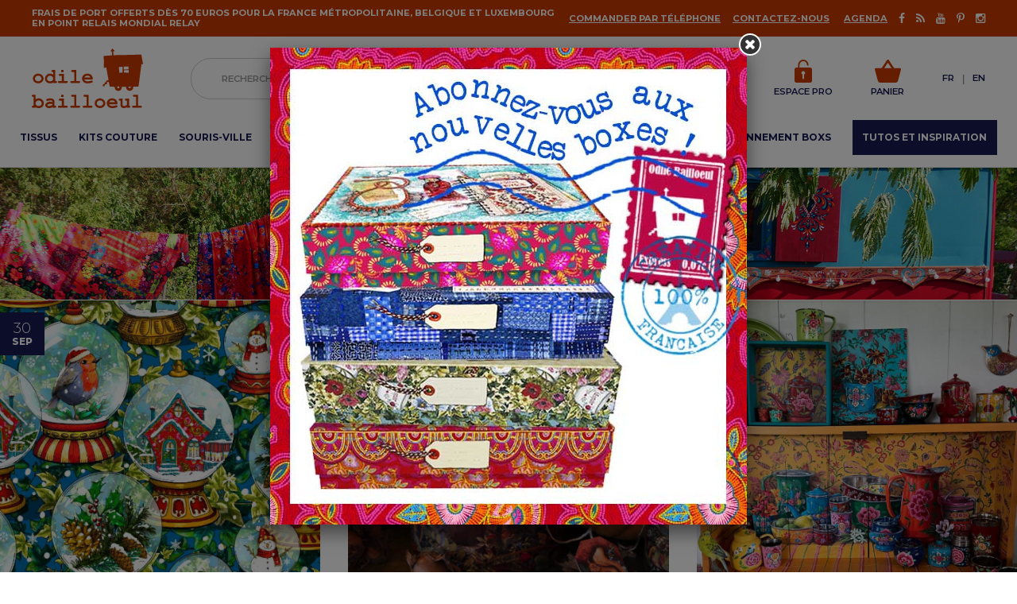

--- FILE ---
content_type: text/html; charset=utf-8
request_url: https://www.lapetiteboutiquedodile.com/fr/blog/deco/
body_size: 23894
content:
<!DOCTYPE HTML> <!--[if lt IE 7]><html class="no-js lt-ie9 lt-ie8 lt-ie7" lang="fr-fr"><![endif]--> <!--[if IE 7]><html class="no-js lt-ie9 lt-ie8 ie7" lang="fr-fr"><![endif]--> <!--[if IE 8]><html class="no-js lt-ie9 ie8" lang="fr-fr"><![endif]--> <!--[if gt IE 8]><html class="no-js ie9" lang="fr-fr"><![endif]--><html lang="fr-fr" ><head><meta charset="utf-8" /><title>Déco</title> <script data-keepinline="true">var ajaxGetProductUrl = '//www.lapetiteboutiquedodile.com/fr/module/cdc_googletagmanager/async';
    var ajaxShippingEvent = 1;
    var ajaxPaymentEvent = 1;

/* datalayer */
dataLayer = window.dataLayer || [];
    let cdcDatalayer = {"pageCategory":"blog","event":null,"ecommerce":{"currency":"EUR"},"google_tag_params":{"ecomm_pagetype":"other"}};
    dataLayer.push(cdcDatalayer);

/* call to GTM Tag */
(function(w,d,s,l,i){w[l]=w[l]||[];w[l].push({'gtm.start':
new Date().getTime(),event:'gtm.js'});var f=d.getElementsByTagName(s)[0],
j=d.createElement(s),dl=l!='dataLayer'?'&l='+l:'';j.async=true;j.src=
'https://www.googletagmanager.com/gtm.js?id='+i+dl;f.parentNode.insertBefore(j,f);
})(window,document,'script','dataLayer','GTM-545X2JG8');

/* async call to avoid cache system for dynamic data */
dataLayer.push({
  'event': 'datalayer_ready'
});</script> <meta name="generator" content="PrestaShop" /><meta name="robots" content="index,follow" /><meta name="viewport" content="width=device-width, initial-scale=1" /><meta name="apple-mobile-web-app-capable" content="yes" /><link rel="icon" type="image/vnd.microsoft.icon" href="/img/favicon-1.ico?1745855638" /><link rel="shortcut icon" type="image/x-icon" href="/img/favicon-1.ico?1745855638" /><link rel="stylesheet" href="https://www.lapetiteboutiquedodile.com/themes/lapetitebd/css/font-awesome.min.css" type="text/css" media="all"><link rel="stylesheet" href="/themes/lapetitebd/css/global.css" type="text/css" media="all" /><link rel="stylesheet" href="/themes/lapetitebd/css/autoload/highdpi.css" type="text/css" media="all" /><link rel="stylesheet" href="/themes/lapetitebd/css/autoload/responsive-tables.css" type="text/css" media="all" /><link rel="stylesheet" href="/js/jquery/plugins/fancybox/jquery.fancybox.css" type="text/css" media="all" /><link rel="stylesheet" href="/themes/lapetitebd/css/modules/blockbanner/blockbanner.css" type="text/css" media="all" /><link rel="stylesheet" href="/themes/lapetitebd/css/modules/blockbestsellers/blockbestsellers.css" type="text/css" media="all" /><link rel="stylesheet" href="/themes/lapetitebd/css/modules/blockcart/blockcart.css" type="text/css" media="all" /><link rel="stylesheet" href="/js/jquery/plugins/bxslider/jquery.bxslider.css" type="text/css" media="all" /><link rel="stylesheet" href="/themes/lapetitebd/css/modules/blockcategories/blockcategories.css" type="text/css" media="all" /><link rel="stylesheet" href="/themes/lapetitebd/css/modules/blockcurrencies/blockcurrencies.css" type="text/css" media="all" /><link rel="stylesheet" href="/themes/lapetitebd/css/modules/blocklanguages/blocklanguages.css" type="text/css" media="all" /><link rel="stylesheet" href="/themes/lapetitebd/css/modules/blockmyaccountfooter/blockmyaccount.css" type="text/css" media="all" /><link rel="stylesheet" href="/themes/lapetitebd/css/modules/blocknewproducts/blocknewproducts.css" type="text/css" media="all" /><link rel="stylesheet" href="/themes/lapetitebd/css/modules/blocknewsletter/blocknewsletter.css" type="text/css" media="all" /><link rel="stylesheet" href="/themes/lapetitebd/css/modules/blocksearch/blocksearch.css" type="text/css" media="all" /><link rel="stylesheet" href="/js/jquery/plugins/autocomplete/jquery.autocomplete.css" type="text/css" media="all" /><link rel="stylesheet" href="/themes/lapetitebd/css/modules/blockspecials/blockspecials.css" type="text/css" media="all" /><link rel="stylesheet" href="/themes/lapetitebd/css/modules/blocktags/blocktags.css" type="text/css" media="all" /><link rel="stylesheet" href="/themes/lapetitebd/css/modules/blockuserinfo/blockuserinfo.css" type="text/css" media="all" /><link rel="stylesheet" href="/themes/lapetitebd/css/modules/blockviewed/blockviewed.css" type="text/css" media="all" /><link rel="stylesheet" href="/themes/lapetitebd/css/modules/homefeatured/homefeatured.css" type="text/css" media="all" /><link rel="stylesheet" href="/modules/themeconfigurator/css/hooks.css" type="text/css" media="all" /><link rel="stylesheet" href="/modules/paypal/views/css/paypal.css" type="text/css" media="all" /><link rel="stylesheet" href="/themes/lapetitebd/css/modules/allinone_rewards/css/allinone_rewards.css" type="text/css" media="all" /><link rel="stylesheet" href="/js/jquery/ui/themes/base/jquery.ui.core.css" type="text/css" media="all" /><link rel="stylesheet" href="/js/jquery/ui/themes/base/jquery.ui.tabs.css" type="text/css" media="all" /><link rel="stylesheet" href="/js/jquery/ui/themes/base/jquery.ui.theme.css" type="text/css" media="all" /><link rel="stylesheet" href="/modules/customproducttabs/views/css/customproducttabs.css" type="text/css" media="all" /><link rel="stylesheet" href="/modules/galslidereverywhere/views/css/galslidersettings.css" type="text/css" media="all" /><link rel="stylesheet" href="/themes/lapetitebd/css/modules/amazzingblog/views/css/front.css" type="text/css" media="all" /><link rel="stylesheet" href="/themes/lapetitebd/css/modules/amazzingblog/views/css/icons.css" type="text/css" media="all" /><link rel="stylesheet" href="/themes/lapetitebd/css/modules/pm_advancedtopmenu/views/css/pm_advancedtopmenu_base.css" type="text/css" media="all" /><link rel="stylesheet" href="/modules/pm_advancedtopmenu/views/css/pm_advancedtopmenu_product.css" type="text/css" media="all" /><link rel="stylesheet" href="/themes/lapetitebd/css/modules/pm_advancedtopmenu/views/css/pm_advancedtopmenu_global-1.css" type="text/css" media="all" /><link rel="stylesheet" href="/modules/pm_advancedtopmenu/views/css/pm_advancedtopmenu-1.css" type="text/css" media="all" /><link rel="stylesheet" href="/modules/advancedpopupcreator/views/css/advancedpopup-front.css" type="text/css" media="all" /><link rel="stylesheet" href="/modules/advancedpopupcreator/lib/fancybox/jquery.fancybox-transitions.css" type="text/css" media="all" /><link rel="stylesheet" href="/modules/codegenerator/views/css/front.css" type="text/css" media="all" /><link rel="stylesheet" href="/modules/g_gifimageproduct/views/css/front/gifimageproduct.css" type="text/css" media="all" /><link rel="stylesheet" href="/modules/gdpr/views/css/1.6/front.css" type="text/css" media="all" /><link rel="stylesheet" href="/modules/payplug/views/css/front_1_6-v3.16.2.css" type="text/css" media="all" /><link rel="stylesheet" href="/modules/laposteproexpeditions/views/css/maplibre-gl.css" type="text/css" media="all" /><link rel="stylesheet" href="/modules/laposteproexpeditions/views/css/parcel-point.css" type="text/css" media="all" /><link rel="stylesheet" href="/modules/id_reassurance/views/css/front/front.css" type="text/css" media="all" /><link rel="stylesheet" href="/modules/id_custom_block_footer/views/css/front/front.css" type="text/css" media="all" /><link rel="stylesheet" href="/modules/id_footer_link/views/css/front/front.css" type="text/css" media="all" />  <link rel="preconnect" href="https://fonts.googleapis.com"><link rel="preconnect" href="https://fonts.gstatic.com" crossorigin><link rel="stylesheet" href="//fonts.googleapis.com/css?family=Open+Sans:300,600&amp;subset=latin,latin-ext" type="text/css" media="all" /><link href="https://fonts.googleapis.com/css2?family=Montserrat:wght@300;400;600;700;800&display=swap" rel="stylesheet"><link rel="stylesheet" href="https://use.typekit.net/jcp0wcw.css"><link rel="stylesheet" type="text/css" href="//cdn.jsdelivr.net/npm/slick-carousel@1.8.1/slick/slick.css" />  <!--[if IE 8]> 
<script src="https://oss.maxcdn.com/libs/html5shiv/3.7.0/html5shiv.js"></script> 
<script src="https://oss.maxcdn.com/libs/respond.js/1.3.0/respond.min.js"></script> <![endif]--><style>:root {
				--color-primary: #cc3b00;
				--color-secondary: #161B53;
				--color-third: #FFFFFF;
				--color-fourth: #F6EFF2;
				--color-fifth: #CBCBCB;
			}</style>  </head><body id="module-amazzingblog-blog" class="module-amazzingblog-blog hide-left-column show-right-column lang_fr"> <noscript><iframe src="https://www.googletagmanager.com/ns.html?id=GTM-545X2JG8" height="0" width="0" style="display:none;visibility:hidden"></iframe></noscript> <input type="hidden" name="choiceaxceptioYoutube" id="choiceaxceptioYoutube" value="" /><div id="page"><div class="header-container"> <header id="header"><div class="header-nav" style="background: #cc3b00"><div class="middle"> <span class="indication">Frais de port OFFERTS d&egrave;s 70 euros pour la France m&eacute;tropolitaine, Belgique et Luxembourg en Point Relais Mondial Relay</span></div><div class="right"><div id="commande-tel-link"> <a href="https://www.lapetiteboutiquedodile.com/fr/content/22-commandez-par-telephone" title="Commander par téléphone">Commander par téléphone</a></div><div id="contact-link" > <a href="https://www.lapetiteboutiquedodile.com/fr/contactez-nous" title="Contactez-nous">Contactez-nous</a></div><div id="agenda-link" > <a href="https://www.lapetiteboutiquedodile.com/fr/content/17-actualites-agenda" title="Agenda">Agenda</a></div><section class="social_block"><ul><li class="facebook"> <a class="_blank" href="https://www.facebook.com/odilebailloeuldesign"> <i class="fa fa-facebook" aria-hidden="true"></i> </a></li><li class="rss"> <a class="_blank" href="https://lapetiteboutiquedodile.com/fr/blog/"> <i class="fa fa-rss" aria-hidden="true"></i> </a></li><li class="youtube"> <a class="_blank" href="https://www.youtube.com/user/OdileBailloeul/videos"> <i class="fa fa-youtube" aria-hidden="true"></i> </a></li><li class="pinterest"> <a class="_blank" href="https://www.pinterest.fr/obailloeul/"> <i class="fa fa-pinterest-p" aria-hidden="true"></i> </a></li><li class="instagram"> <a class="_blank" href="https://www.instagram.com/odilebailloeul/?hl=fr"> <i class="fa fa-instagram" aria-hidden="true"></i> </a></li></ul> </section></div></div><div class="header-top"><div class="toggle-menu-mobile"> <i class="fa fa-bars fa-3x" aria-hidden="true" style="color: #cc3b00;"></i></div><div id="header_logo"> <a href="https://www.lapetiteboutiquedodile.com/" title="Odile Bailloeul"> <img class="logo img-responsive" src="/upload/id_configuration/images/6319c6c563bf6.svg" alt="Odile Bailloeul" width="184" height="98" /> </a></div><div id="header_logo_mobile"> <a href="https://www.lapetiteboutiquedodile.com/" title="Odile Bailloeul"> <img class="logo img-responsive" src="/upload/id_configuration/images/6319c6c563bf6.svg" alt="Odile Bailloeul" /> </a></div><div id="search_block_top"><form id="searchbox" method="get" action="//www.lapetiteboutiquedodile.com/fr/recherche"> <input type="hidden" name="controller" value="search" /> <input type="hidden" name="orderby" value="position" /> <input type="hidden" name="orderway" value="desc" /> <input class="search_query form-control" type="text" id="search_query_top" name="search_query" placeholder="Rechercher" value="" style="color: #161B53" /> <button type="submit" name="submit_search" class="button-search"> <i class="fa fa-search fa-2x" aria-hidden="true" style="color: #161B53"></i> </button></form></div><div class="header_user_info"> <a class="login" href="https://www.lapetiteboutiquedodile.com/fr/mon-compte" rel="nofollow" title="Identifiez-vous"> <img src="https://www.lapetiteboutiquedodile.com/themes/lapetitebd/img/icon-user.svg" /> <span style="color: #161B53;">connexion</span> </a></div><div class="login_pro"> <a href="https://www.lapetiteboutiquedodile.com/espacepro/" title="Identifiez-vous" rel="nofollow"> <img src="https://www.lapetiteboutiquedodile.com/themes/lapetitebd/img/icon-lock.svg" /> <span style="color: #161B53;">espace pro</span> </a></div><div class="shopping_cart"> <a href="https://www.lapetiteboutiquedodile.com/fr/commande-rapide" title="Voir mon panier" rel="nofollow"> <img src="https://www.lapetiteboutiquedodile.com/themes/lapetitebd/img/icon-cart.svg" /> <span style="color: #161B53">Panier</span> </a><div class="cart_block block exclusive"><div class="block_content"><div class="cart_block_list"><p class="cart_block_no_products"> Aucun produit</p><div class="cart-prices"><div class="cart-prices-line first-line"> <span class=""> Frais de port offerts à partir de 70 € (Point-relais France, Belgique, Luxembourg). </span></div><div class="cart-prices-line last-line"> <span class="price cart_block_total ajax_block_cart_total">0,00 €</span> <span>Total</span></div></div><p class="cart-buttons"> <a id="button_order_cart" class="btn btn-secondary" href="https://www.lapetiteboutiquedodile.com/fr/commande-rapide" title="Commander" rel="nofollow" style="color: #161B53;"> Commander </a></p></div></div></div></div><div id="layer_cart"><div class="clearfix"><div class="layer_cart_product col-xs-12 col-md-6"> <span class="cross" title="Fermer la fenêtre"></span> <span class="title"> <i class="icon-check"></i>Produit ajouté au panier avec succès </span><div class="product-line-container"><div class="product-image-container layer_cart_img"></div><div class="layer_cart_product_info"> <span id="layer_cart_product_title" class="product-name"></span> <span id="layer_cart_product_attributes"></span><div> <strong class="dark">Quantité</strong> <span id="layer_cart_product_quantity"></span></div><div> <strong class="dark">Total</strong> <span id="layer_cart_product_price"></span></div></div></div></div><div class="layer_cart_cart col-xs-12 col-md-6"> <span class="title"> <span class="ajax_cart_product_txt_s unvisible"> Il y a <span class="ajax_cart_quantity">0</span> produits dans votre panier. </span> <span class="ajax_cart_product_txt "> Il y a 1 produit dans votre panier. </span> </span><div class="layer_cart_row"> <strong class="dark"> Total produits </strong> <span class="ajax_block_products_total"> </span></div><div class="layer_cart_row"> <span class="dark"> Frais de port offerts à partir de 70 € (Point-relais France, Belgique, Luxembourg). </span></div><div class="layer_cart_row"> <strong class="dark"> Total </strong> <span class="ajax_block_cart_total"> </span></div><div class="button-container"> <span class="continue btn btn-third" title="Continuer mes achats"> <i class="icon-chevron-left left"></i> Continuer mes achats </span> <a class="btn btn-secondary" href="https://www.lapetiteboutiquedodile.com/fr/commande-rapide" title="Commander" rel="nofollow"> Commander <i class="icon-chevron-right right"></i> </a></div></div></div><div class="crossseling"></div></div><div class="layer_cart_overlay"></div><div id="languages-block-top" class="languages-block"><div class="language selected"> <span>fr</span></div><div class="language "> <a href="https://www.lapetiteboutiquedodile.com/en/blog/deco/" title="English (United States)" rel="alternate" hreflang="en"> <span>en</span> </a></div></div></div><div class="clear"></div><div id="_desktop_top_menu" class="adtm_menu_container "><div class="super-top" style="background: #cc3b00;"> <section class="social_block"><ul><li class="facebook"> <a class="_blank" href="https://www.facebook.com/odilebailloeuldesign"> <i class="fa fa-facebook" aria-hidden="true"></i> </a></li><li class="rss"> <a class="_blank" href="https://lapetiteboutiquedodile.com/fr/blog/"> <i class="fa fa-rss" aria-hidden="true"></i> </a></li><li class="youtube"> <a class="_blank" href="https://www.youtube.com/user/OdileBailloeul/videos"> <i class="fa fa-youtube" aria-hidden="true"></i> </a></li><li class="pinterest"> <a class="_blank" href="https://www.pinterest.fr/obailloeul/"> <i class="fa fa-pinterest-p" aria-hidden="true"></i> </a></li><li class="instagram"> <a class="_blank" href="https://www.instagram.com/odilebailloeul/?hl=fr"> <i class="fa fa-instagram" aria-hidden="true"></i> </a></li></ul> </section></div><div class="top"><div class="toggle-menu-mobile"> <i class="fa fa-times fa-3x" aria-hidden="true" style="color: #cc3b00;"></i></div> <a href="https://www.lapetiteboutiquedodile.com/" title="Odile Bailloeul" class="logo-container"> <img class="logo img-responsive" src="/upload/id_configuration/images/6319c6c563bf6.svg" alt="Odile Bailloeul" width="184" height="98" /> </a><div id="languages-block-top" class="languages-block"><div class="language selected"> <span>fr</span></div><div class="language "> <a href="https://www.lapetiteboutiquedodile.com/en/blog/deco/" title="English (United States)" rel="alternate" hreflang="en"> <span>en</span> </a></div></div></div><div id="adtm_menu" data-open-method="1" class="" data-active-id="" data-active-type=""><div id="adtm_menu_inner" class="clearfix advtm_open_on_hover" ><ul id="menu"><li class="li-niveau1 advtm_menu_toggle"> <a class="a-niveau1 adtm_toggle_menu_button"><span class="advtm_menu_span adtm_toggle_menu_button_text">Menu</span></a></li><li class="li-niveau1 advtm_menu_1 sub"> <a href="https://www.lapetiteboutiquedodile.com/fr/3-tissus" title="Tissus" class=" a-niveau1" data-type="category" data-id="3"><span class="advtm_menu_span advtm_menu_span_1">Tissus</span></a> <i class="fa fa-chevron-right toggle-submenu-mobile"></i><div class="adtm_sub"><table class="columnWrapTable"><tr><td class="adtm_column_wrap_td advtm_column_wrap_td_42"><div class="adtm_column_wrap advtm_column_wrap_42"><div class="adtm_column_wrap_sizer">&nbsp;</div><div class="adtm_column adtm_column_75"> <span class="column_wrap_title"> <a href="https://www.lapetiteboutiquedodile.com/fr/62-matiere" title="Mati&egrave;re" class="" data-type="category" data-id="62">Mati&egrave;re</a> </span><ul class="adtm_elements adtm_elements_75"><li class=""> <a href="https://www.lapetiteboutiquedodile.com/fr/63-coton" title="Coton" class="" data-type="category" data-id="63">Coton</a></li><li class=""> <a href="https://www.lapetiteboutiquedodile.com/fr/66-jersey-de-coton-bio" title="Jersey de coton bio" class="" data-type="category" data-id="66">Jersey de coton bio</a></li><li class=""> <a href="https://www.lapetiteboutiquedodile.com/fr/65-velours-ferme" title="Velours ferme" class="" data-type="category" data-id="65">Velours ferme</a></li><li class=""> <a href="https://www.lapetiteboutiquedodile.com/fr/115-velours-souple" title="Velours Souple " class="" data-type="category" data-id="115">Velours Souple </a></li><li class=""> <a href="https://www.lapetiteboutiquedodile.com/fr/90-bordures-velours" title="Bordures velours" class="" data-type="category" data-id="90">Bordures velours</a></li><li class=""> <a href="https://www.lapetiteboutiquedodile.com/fr/123-cartes-textiles" title="Cartes textiles" class="" data-type="category" data-id="123">Cartes textiles</a></li><li class=""> <a href="https://www.lapetiteboutiquedodile.com/fr/155-autres-tissus" title="Autres tissus" class="" data-type="category" data-id="155">Autres tissus</a></li></ul></div></div></td><td class="adtm_column_wrap_td advtm_column_wrap_td_43"><div class="adtm_column_wrap advtm_column_wrap_43"><div class="adtm_column_wrap_sizer">&nbsp;</div><div class="adtm_column adtm_column_76"> <span class="column_wrap_title"> <a href="https://www.lapetiteboutiquedodile.com/fr/221-collection-festival" title="Collection" class="" data-type="category" data-id="221">Collection</a> </span><ul class="adtm_elements adtm_elements_76"><li class=""> <a href="https://www.lapetiteboutiquedodile.com/fr/221-collection-festival" title="Collection FESTIVAL" class="" data-type="category" data-id="221">Collection FESTIVAL</a></li><li class=""> <a href="https://www.lapetiteboutiquedodile.com/fr/220-collection-legendes" title="Collection Legendes" class="" data-type="category" data-id="220">Collection Legendes</a></li><li class=""> <a href="https://www.lapetiteboutiquedodile.com/fr/177-legendes-de-noel" title="Legendes de No&euml;l" class="" data-type="category" data-id="177">Legendes de No&euml;l</a></li><li class=""> <a href="https://www.lapetiteboutiquedodile.com/fr/203-collection-india-song" title="Collection India Song" class="" data-type="category" data-id="203">Collection India Song</a></li><li class=""> <a href="https://www.lapetiteboutiquedodile.com/fr/215-le-langage-des-fleurs" title="Le Langage des Fleurs" class="" data-type="category" data-id="215">Le Langage des Fleurs</a></li><li class=""> <a href="https://www.lapetiteboutiquedodile.com/fr/114-en-avant-les-femmes" title="En avant les femmes" class="" data-type="category" data-id="114">En avant les femmes</a></li><li class=""> <a href="https://www.lapetiteboutiquedodile.com/fr/196-collection-sous-bois" title="Collection Sous-bois" class="" data-type="category" data-id="196">Collection Sous-bois</a></li><li class=""> <a href="https://www.lapetiteboutiquedodile.com/fr/219-les-iconiques-en-velours-ferme-et-souple" title="Les Iconiques en velours ferme et souple" class="" data-type="category" data-id="219">Les Iconiques en velours ferme et souple</a></li></ul></div><div class="adtm_column adtm_column_77"></div></div></td></tr></table></div></li><li class="li-niveau1 advtm_menu_11 sub"> <a href="https://www.lapetiteboutiquedodile.com/fr/12-kits-couture-odile-bailloeul" title="Kits Couture" class=" a-niveau1" data-type="category" data-id="12"><span class="advtm_menu_span advtm_menu_span_11">Kits Couture</span></a> <i class="fa fa-chevron-right toggle-submenu-mobile"></i><div class="adtm_sub"><table class="columnWrapTable"><tr><td class="adtm_column_wrap_td advtm_column_wrap_td_28"><div class="adtm_column_wrap advtm_column_wrap_28"><div class="adtm_column_wrap_sizer">&nbsp;</div></div></td><td class="adtm_column_wrap_td advtm_column_wrap_td_3"><div class="adtm_column_wrap advtm_column_wrap_3"><div class="adtm_column_wrap_sizer">&nbsp;</div><div class="adtm_column adtm_column_26"><ul class="adtm_elements adtm_elements_26"><li class=""> <a href="https://www.lapetiteboutiquedodile.com/fr/17-kits-sacs-trousses-pochettes" title="Kits Sacs, Trousses &amp; Pochettes" class="" data-type="category" data-id="17">Kits Sacs, Trousses &amp; Pochettes</a></li><li class=""> <a href="https://www.lapetiteboutiquedodile.com/fr/27-kits-souris-et-accessoires-souris-ville" title="Kits Souris et accessoires Souris-Ville" class="" data-type="category" data-id="27">Kits Souris et accessoires Souris-Ville</a></li><li class=""> <a href="https://www.lapetiteboutiquedodile.com/fr/191-kits-et-tissus-theme-couture" title="Kits et tissus th&egrave;me Couture" class="" data-type="category" data-id="191">Kits et tissus th&egrave;me Couture</a></li><li class=""> <a href="https://www.lapetiteboutiquedodile.com/fr/13-kits-a-coudre-chats-odile-bailloeul" title="Kits Chats" class="" data-type="category" data-id="13">Kits Chats</a></li><li class=""> <a href="https://www.lapetiteboutiquedodile.com/fr/58-kits-ours" title="Kits Ours" class="" data-type="category" data-id="58">Kits Ours</a></li><li class=""> <a href="https://www.lapetiteboutiquedodile.com/fr/16-kits-a-coudre-enfants-odile-bailloeul" title="Kits Enfants" class="" data-type="category" data-id="16">Kits Enfants</a></li><li class=""> <a href="https://www.lapetiteboutiquedodile.com/fr/30-kits-noel" title="Kits No&euml;l" class="" data-type="category" data-id="30">Kits No&euml;l</a></li></ul></div></div></td></tr></table></div></li><li class="li-niveau1 advtm_menu_20 sub"> <a href="https://www.lapetiteboutiquedodile.com/fr/27-kits-souris-et-accessoires-souris-ville" title="Souris-ville" class=" a-niveau1" data-type="category" data-id="27"><span class="advtm_menu_span advtm_menu_span_20">Souris-ville</span></a> <i class="fa fa-chevron-right toggle-submenu-mobile"></i><div class="adtm_sub"><table class="columnWrapTable"><tr><td class="adtm_column_wrap_td advtm_column_wrap_td_29"><div class="adtm_column_wrap advtm_column_wrap_29"><div class="adtm_column_wrap_sizer">&nbsp;</div></div></td><td class="adtm_column_wrap_td advtm_column_wrap_td_30"><div class="adtm_column_wrap advtm_column_wrap_30"><div class="adtm_column_wrap_sizer">&nbsp;</div><div class="adtm_column adtm_column_48"><ul class="adtm_elements adtm_elements_48"><li class=""> <a href="https://www.lapetiteboutiquedodile.com/fr/198-kits-couture-souris" title="Kits couture Souris" class="" data-type="category" data-id="198">Kits couture Souris</a></li><li class=""> <a href="https://www.lapetiteboutiquedodile.com/fr/199-accessoires-souris-ville" title="Accessoires Souris-ville" class="" data-type="category" data-id="199">Accessoires Souris-ville</a></li></ul></div></div></td></tr></table></div></li><li class="li-niveau1 advtm_menu_4 sub"> <a href="https://www.lapetiteboutiquedodile.com/fr/187-patrons-et-mercerie" title="Patrons et Mercerie" class=" a-niveau1" data-type="category" data-id="187"><span class="advtm_menu_span advtm_menu_span_4">Patrons et Mercerie</span></a> <i class="fa fa-chevron-right toggle-submenu-mobile"></i><div class="adtm_sub"><table class="columnWrapTable"><tr><td class="adtm_column_wrap_td advtm_column_wrap_td_25"><div class="adtm_column_wrap advtm_column_wrap_25"><div class="adtm_column_wrap_sizer">&nbsp;</div></div></td><td class="adtm_column_wrap_td advtm_column_wrap_td_4"><div class="adtm_column_wrap advtm_column_wrap_4"><div class="adtm_column_wrap_sizer">&nbsp;</div><div class="adtm_column adtm_column_27"><ul class="adtm_elements adtm_elements_27"><li class=""> <a href="https://www.lapetiteboutiquedodile.com/fr/61-patrons" title="Patrons " class="" data-type="category" data-id="61">Patrons </a></li><li class=""> <a href="https://www.lapetiteboutiquedodile.com/fr/76-mercerie" title="Mercerie" class="" data-type="category" data-id="76">Mercerie</a></li></ul></div></div></td></tr></table></div></li><li class="li-niveau1 advtm_menu_10 sub"> <a href="https://www.lapetiteboutiquedodile.com/fr/82-produits-finis" title="Produits finis " class=" a-niveau1" data-type="category" data-id="82"><span class="advtm_menu_span advtm_menu_span_10">Produits finis </span></a> <i class="fa fa-chevron-right toggle-submenu-mobile"></i><div class="adtm_sub"><table class="columnWrapTable"><tr><td class="adtm_column_wrap_td advtm_column_wrap_td_23"><div class="adtm_column_wrap advtm_column_wrap_23"><div class="adtm_column_wrap_sizer">&nbsp;</div></div></td><td class="adtm_column_wrap_td advtm_column_wrap_td_6"><div class="adtm_column_wrap advtm_column_wrap_6"><div class="adtm_column_wrap_sizer">&nbsp;</div><div class="adtm_column adtm_column_31"><ul class="adtm_elements adtm_elements_31"><li class=""> <a href="https://www.lapetiteboutiquedodile.com/fr/149-mugs" title="Mugs" class="" data-type="category" data-id="149">Mugs</a></li><li class=""> <a href="https://www.lapetiteboutiquedodile.com/fr/95-home-deco" title=" Home Deco" class="" data-type="category" data-id="95"> Home Deco</a></li><li class=""> <a href="https://www.lapetiteboutiquedodile.com/fr/96-accessoires-de-mode" title="Accessoires de Mode" class="" data-type="category" data-id="96">Accessoires de Mode</a></li><li class=""> <a href="https://www.lapetiteboutiquedodile.com/fr/119-deco-jardin" title="D&eacute;co Jardin" class="" data-type="category" data-id="119">D&eacute;co Jardin</a></li><li class=""> <a href="https://www.lapetiteboutiquedodile.com/fr/85-livres-et-papeterie" title="Livres et Papeterie" class="" data-type="category" data-id="85">Livres et Papeterie</a></li><li class=""> <a href="https://www.lapetiteboutiquedodile.com/fr/186-bondieuseries" title="Bondieuseries" class="" data-type="category" data-id="186">Bondieuseries</a></li></ul></div></div></td></tr></table></div></li><li class="li-niveau1 advtm_menu_5 menuHaveNoMobileSubMenu"> <a href="https://www.lapetiteboutiquedodile.com/fr/45-promotions" title="Promotions" class=" a-niveau1" data-type="category" data-id="45"><span class="advtm_menu_span advtm_menu_span_5">Promotions</span></a></li><li class="li-niveau1 advtm_menu_7 menuHaveNoMobileSubMenu"> <a href="https://www.lapetiteboutiquedodile.com/fr/44-bons-cadeaux" title="Bons Cadeaux" class=" a-niveau1" data-type="category" data-id="44"><span class="advtm_menu_span advtm_menu_span_7">Bons Cadeaux</span></a></li><li class="li-niveau1 advtm_menu_8 menuHaveNoMobileSubMenu"> <a href="https://www.lapetiteboutiquedodile.com/fr/181-abonnement-boxes-tresors-de-voyage" title="Abonnement Boxs" class=" a-niveau1" data-type="category" data-id="181"><span class="advtm_menu_span advtm_menu_span_8">Abonnement Boxs</span></a></li><li class="li-niveau1 advtm_menu_9 menuHaveNoMobileSubMenu"> <a href="https://www.lapetiteboutiquedodile.com/fr/98-tutos-et-inspiration" title="Tutos et Inspiration" class=" a-niveau1" data-type="category" data-id="98"><span class="advtm_menu_span advtm_menu_span_9">Tutos et Inspiration</span></a></li></ul></div></div></div><div></div> </header></div><div id="columns-container" class="columns-container"><h1 style="color:#fff;font-size: 1px;margin: 0;">Vente de tissus originaux direct du designer Odile Bailloeul</h1><div id="columns" class="container"><div class="banner" style="background: center / cover url('/modules/amazzingblog/views/img/uploads/categories/13/2-63298c4389471.jpg') no-repeat;"><h1 class="banner-heading">Déco</h1><div class="breadcrumb clearfix"> <a class="home" href="https://www.lapetiteboutiquedodile.com/" title="retour &agrave; Accueil">Accueil</a> <span class="navigation-pipe" >&gt;</span> <span class="navigation_page"> <span itemscope itemtype="http://data-vocabulary.org/Breadcrumb"><a itemprop="url" href="https://www.lapetiteboutiquedodile.com/fr/blog/">Mon univers</span></a></span> <span class="navigation-pipe">&gt;</span> <span>Déco</span> </span></div></div><div id="slider_row" class="row"><div id="top_column" class="center_column col-xs-12 col-sm-12"></div></div><div class="row"><div id="center_column" class="center_column col-xs-12 col-sm-12"><div class="amazzingblog category-page"><div class="dynamic-posts"><div class="post-list item-list"><div class="post-item has-date"><div class="post-item-cover"> <a href="https://www.lapetiteboutiquedodile.com/fr/blog/nouveau-billet-6"> <img src="/modules/amazzingblog/views/img/uploads/posts/99/m/1-68dbc59b35c84.jpg" alt="Un petit air de fête..."> </a></div><div class="post-item-date"><div class="d">30</div><div class="m">Sep</div><div class="y">2025</div></div><h3 class="post-item-title overflow-ellipsis"> <a href="https://www.lapetiteboutiquedodile.com/fr/blog/nouveau-billet-6"> Un petit air de fête... </a></h3><div class="post-item-content"> Un parfum de cannelle et d'orange flotte déjà dans l'atelier...Avec en prime une météo des...</div> <a href="https://www.lapetiteboutiquedodile.com/fr/blog/nouveau-billet-6" title="Voir plus" class="item-readmore pull-right"> Voir plus <i class="fa fa-arrow-right" aria-hidden="true"></i> </a><div class="post-item-footer clearfix"><div class="post-item-infos pull-left"></div></div></div><div class="post-item has-date"><div class="post-item-cover"> <a href="https://www.lapetiteboutiquedodile.com/fr/blog/thes-de-fete"> <img src="/modules/amazzingblog/views/img/uploads/posts/88/m/2-653ff04c90d40.jpg" alt="Thés de fête"> </a></div><div class="post-item-date"><div class="d">30</div><div class="m">Oct</div><div class="y">2023</div></div><h3 class="post-item-title overflow-ellipsis"> <a href="https://www.lapetiteboutiquedodile.com/fr/blog/thes-de-fete"> Thés de fête </a></h3><div class="post-item-content"> L'aventure des petits animaux de la forêt continue !Ils se retrouvent maintenant sur ces mugs...</div> <a href="https://www.lapetiteboutiquedodile.com/fr/blog/thes-de-fete" title="Voir plus" class="item-readmore pull-right"> Voir plus <i class="fa fa-arrow-right" aria-hidden="true"></i> </a><div class="post-item-footer clearfix"><div class="post-item-infos pull-left"></div></div></div><div class="post-item has-date"><div class="post-item-cover"> <a href="https://www.lapetiteboutiquedodile.com/fr/blog/indian-bazaar"> <img src="/modules/amazzingblog/views/img/uploads/posts/86/m/4-64ff4e87d12cd.jpg" alt="Indian Bazaar"> </a></div><div class="post-item-date"><div class="d">14</div><div class="m">Sep</div><div class="y">2023</div></div><h3 class="post-item-title overflow-ellipsis"> <a href="https://www.lapetiteboutiquedodile.com/fr/blog/indian-bazaar"> Indian Bazaar </a></h3><div class="post-item-content"> Envie de dépaysement ? probablement !Mais il n'est pas toujours nécessaire de partir loin :...</div> <a href="https://www.lapetiteboutiquedodile.com/fr/blog/indian-bazaar" title="Voir plus" class="item-readmore pull-right"> Voir plus <i class="fa fa-arrow-right" aria-hidden="true"></i> </a><div class="post-item-footer clearfix"><div class="post-item-infos pull-left"></div></div></div><div class="post-item has-date"><div class="post-item-cover"> <a href="https://www.lapetiteboutiquedodile.com/fr/blog/a-lire-cet-ete"> <img src="/modules/amazzingblog/views/img/uploads/posts/69/m/2-62dfba6342ec4.jpg" alt="A lire cet été"> </a></div><div class="post-item-date"><div class="d">26</div><div class="m">Jul</div><div class="y">2022</div></div><h3 class="post-item-title overflow-ellipsis"> <a href="https://www.lapetiteboutiquedodile.com/fr/blog/a-lire-cet-ete"> A lire cet été </a></h3><div class="post-item-content"> Envie de lecture estivale ?Curieuses de découvrir davantage mon univers bohème ?Alors rendez-vous...</div> <a href="https://www.lapetiteboutiquedodile.com/fr/blog/a-lire-cet-ete" title="Voir plus" class="item-readmore pull-right"> Voir plus <i class="fa fa-arrow-right" aria-hidden="true"></i> </a><div class="post-item-footer clearfix"><div class="post-item-infos pull-left"></div></div></div><div class="post-item has-date"><div class="post-item-cover"> <a href="https://www.lapetiteboutiquedodile.com/fr/blog/outdoor"> <img src="/modules/amazzingblog/views/img/uploads/posts/68/m/4-62a0f3d4f07c2.jpg" alt="Outdoor"> </a></div><div class="post-item-date"><div class="d">13</div><div class="m">Jun</div><div class="y">2022</div></div><h3 class="post-item-title overflow-ellipsis"> <a href="https://www.lapetiteboutiquedodile.com/fr/blog/outdoor"> Outdoor </a></h3><div class="post-item-content"> Si vous avez la chance d'avoir un balcon ou une terrasse vous savez à quel point c'est un pur...</div> <a href="https://www.lapetiteboutiquedodile.com/fr/blog/outdoor" title="Voir plus" class="item-readmore pull-right"> Voir plus <i class="fa fa-arrow-right" aria-hidden="true"></i> </a><div class="post-item-footer clearfix"><div class="post-item-infos pull-left"></div></div></div><div class="post-item has-date"><div class="post-item-cover"> <a href="https://www.lapetiteboutiquedodile.com/fr/blog/petite-roulotte-de-nuit-"> <img src="/modules/amazzingblog/views/img/uploads/posts/65/m/3-624c7e1025d0a.jpg" alt="Petite roulotte de nuit ..."> </a></div><div class="post-item-date"><div class="d">06</div><div class="m">Apr</div><div class="y">2022</div></div><h3 class="post-item-title overflow-ellipsis"> <a href="https://www.lapetiteboutiquedodile.com/fr/blog/petite-roulotte-de-nuit-"> Petite roulotte de nuit ... </a></h3><div class="post-item-content"> &nbsp; Je me suis vraiment fait plaisir avec ce dessin ... La roulotte fait vraiment partie de ces...</div> <a href="https://www.lapetiteboutiquedodile.com/fr/blog/petite-roulotte-de-nuit-" title="Voir plus" class="item-readmore pull-right"> Voir plus <i class="fa fa-arrow-right" aria-hidden="true"></i> </a><div class="post-item-footer clearfix"><div class="post-item-infos pull-left"></div></div></div><div class="post-item has-date"><div class="post-item-cover"> <a href="https://www.lapetiteboutiquedodile.com/fr/blog/les-mugs"> <img src="/modules/amazzingblog/views/img/uploads/posts/45/m/1-61b0a95aaf973.jpg" alt="Les Mugs"> </a></div><div class="post-item-date"><div class="d">08</div><div class="m">Dec</div><div class="y">2021</div></div><h3 class="post-item-title overflow-ellipsis"> <a href="https://www.lapetiteboutiquedodile.com/fr/blog/les-mugs"> Les Mugs </a></h3><div class="post-item-content"> Je profite de ces temps de fêtes pour vous suggérer une petite idée cadeau : un mug.En effet,...</div> <a href="https://www.lapetiteboutiquedodile.com/fr/blog/les-mugs" title="Voir plus" class="item-readmore pull-right"> Voir plus <i class="fa fa-arrow-right" aria-hidden="true"></i> </a><div class="post-item-footer clearfix"><div class="post-item-infos pull-left"></div></div></div><div class="post-item has-date"><div class="post-item-cover"> <a href="https://www.lapetiteboutiquedodile.com/fr/blog/ex-voto"> <img src="/modules/amazzingblog/views/img/uploads/posts/39/m/4-6178f92cc9090.jpg" alt="Ex-Voto"> </a></div><div class="post-item-date"><div class="d">27</div><div class="m">Oct</div><div class="y">2021</div></div><h3 class="post-item-title overflow-ellipsis"> <a href="https://www.lapetiteboutiquedodile.com/fr/blog/ex-voto"> Ex-Voto </a></h3><div class="post-item-content"> Entre la fête des morts mexicaine, Halloween et la Toussaint, la période est propice pour...</div> <a href="https://www.lapetiteboutiquedodile.com/fr/blog/ex-voto" title="Voir plus" class="item-readmore pull-right"> Voir plus <i class="fa fa-arrow-right" aria-hidden="true"></i> </a><div class="post-item-footer clearfix"><div class="post-item-infos pull-left"></div></div></div><div class="post-item has-date"><div class="post-item-cover"> <a href="https://www.lapetiteboutiquedodile.com/fr/blog/la-ferme-d-elio"> <img src="/modules/amazzingblog/views/img/uploads/posts/34/m/1-6107c0ffaecaa.jpg" alt="La ferme d&#039; Elio"> </a></div><div class="post-item-date"><div class="d">02</div><div class="m">Aug</div><div class="y">2021</div></div><h3 class="post-item-title overflow-ellipsis"> <a href="https://www.lapetiteboutiquedodile.com/fr/blog/la-ferme-d-elio"> La ferme d&#039; Elio </a></h3><div class="post-item-content"> Pour les 1 an d'Elio, je lui ai apporté la campagne à Paris ...avec plein de petits détails...</div> <a href="https://www.lapetiteboutiquedodile.com/fr/blog/la-ferme-d-elio" title="Voir plus" class="item-readmore pull-right"> Voir plus <i class="fa fa-arrow-right" aria-hidden="true"></i> </a><div class="post-item-footer clearfix"><div class="post-item-infos pull-left"></div></div></div><div class="post-item has-date"><div class="post-item-cover"> <a href="https://www.lapetiteboutiquedodile.com/fr/blog/une-serre-heureuse"> <img src="/modules/amazzingblog/views/img/uploads/posts/30/m/5-60e60b47a4691.jpg" alt="Une Serre heureuse"> </a></div><div class="post-item-date"><div class="d">07</div><div class="m">Jul</div><div class="y">2021</div></div><h3 class="post-item-title overflow-ellipsis"> <a href="https://www.lapetiteboutiquedodile.com/fr/blog/une-serre-heureuse"> Une Serre heureuse </a></h3><div class="post-item-content"> La petite serre, coincée entre la cabane de peinture et la roulotte, faisait une petite...</div> <a href="https://www.lapetiteboutiquedodile.com/fr/blog/une-serre-heureuse" title="Voir plus" class="item-readmore pull-right"> Voir plus <i class="fa fa-arrow-right" aria-hidden="true"></i> </a><div class="post-item-footer clearfix"><div class="post-item-infos pull-left"> <a href="https://www.lapetiteboutiquedodile.com/fr/blog/tags/deco-jardin/" class="post-tag fill first" title="Autres billets avec la même étiquette"> déco jardin</a> <a href="https://www.lapetiteboutiquedodile.com/fr/blog/tags/jardin-tropical/" class="post-tag fill" title="Autres billets avec la même étiquette"> jardin tropical </a> <a href="https://www.lapetiteboutiquedodile.com/fr/blog/tags/serre/" class="post-tag fill" title="Autres billets avec la même étiquette">serre </a> <a href="https://www.lapetiteboutiquedodile.com/fr/blog/tags/vitraux-serre/" class="post-tag fill last" title="Autres billets avec la même étiquette"> vitraux serre</a></div></div></div></div><div class="ab-pagination clearfix bottom"></div></div><form action="" class="additional-filters hidden"> <input type="hidden" name="id_category" value="13"></form></div></div></div></div></div><div class="footer-container"> <footer id="footer" class="container"><div class="row"><div class="id-reassurance"><div class="blocks"><div class="block"> <img src="/upload/id_reassurance/images/6308996d4d486.png" /> <a class="titles" href="https://www.lapetiteboutiquedodile.com/fr/content/13-creation-francaise"> <span class="title">CRÉATION</span> <span class="subtitle">Française</span> </a></div><div class="block"> <img src="/upload/id_reassurance/images/63089982a15c8.png" /> <a class="titles" href="/fr/content/14-demarche-solidaire"> <span class="title">DÉMARCHE</span> <span class="subtitle">Solidaire</span> </a></div><div class="block"> <img src="/upload/id_reassurance/images/6308999a7df18.png" /> <a class="titles" href="/fr/content/12-livraison"> <span class="title">PORT OFFERT</span> <span class="subtitle">à partir de 70€</span> </a></div><div class="block"> <img src="/upload/id_reassurance/images/630899ad7ff4b.png" /> <a class="titles" href="/fr/content/15-paiement-securise"> <span class="title">Paiement</span> <span class="subtitle">Sécurisé</span> </a></div><div class="block"> <img src="/upload/id_reassurance/images/630899c1890ac.png" /> <a class="titles" href="/fr/content/16-fidelite"> <span class="title">FIDÉLITÉ</span> <span class="subtitle">récompensée</span> </a></div><div class="block"> <img src="/upload/id_reassurance/images/630899d7743f2.png" /> <a class="titles" href="/fr/content/21-foire-aux-questions"> <span class="title">FOIRE</span> <span class="subtitle">aux questions</span> </a></div></div></div><div class="id-custom-block-footer"> <span class="title">Faites plaisir avec nos bons cadeaux</span> <a class="link" href="https://www.lapetiteboutiquedodile.com/fr/44-bons-cadeaux">découvrir</a> <img class="configuration-image" src="/upload/id_configuration/images/68bbec3f97e40.png" /></div><div class="logo-footer"> <img class="logo img-responsive" src="/upload/id_configuration/images/6319c6c563bf6.svg" alt="Odile Bailloeul" width="184" height="98" /></div> <section id="block-contact-infos"><span class="title">Contact</span> <span class="info"> La petite boutique d’Odile <br> 85210 Saint-Martin-Lars-en-Sainte-Hermine </span> <a class="info" href="tel:02 51 56 24 77">02 51 56 24 77</a> <span class="info"><a href="&#109;&#97;&#105;&#108;&#116;&#111;&#58;%63%6f%6e%74%61%63%74@%6c%61%70%65%74%69%74%65%62%6f%75%74%69%71%75%65%64%6f%64%69%6c%65.%63%6f%6d" >&#x63;&#x6f;&#x6e;&#x74;&#x61;&#x63;&#x74;&#x40;&#x6c;&#x61;&#x70;&#x65;&#x74;&#x69;&#x74;&#x65;&#x62;&#x6f;&#x75;&#x74;&#x69;&#x71;&#x75;&#x65;&#x64;&#x6f;&#x64;&#x69;&#x6c;&#x65;&#x2e;&#x63;&#x6f;&#x6d;</a></span> <section class="social_block"><ul><li class="facebook"> <a class="_blank" href="https://www.facebook.com/odilebailloeuldesign"> <i class="fa fa-facebook" aria-hidden="true"></i> </a></li><li class="rss"> <a class="_blank" href="https://lapetiteboutiquedodile.com/fr/blog/"> <i class="fa fa-rss" aria-hidden="true"></i> </a></li><li class="youtube"> <a class="_blank" href="https://www.youtube.com/user/OdileBailloeul/videos"> <i class="fa fa-youtube" aria-hidden="true"></i> </a></li><li class="pinterest"> <a class="_blank" href="https://www.pinterest.fr/obailloeul/"> <i class="fa fa-pinterest-p" aria-hidden="true"></i> </a></li><li class="instagram"> <a class="_blank" href="https://www.instagram.com/odilebailloeul/?hl=fr"> <i class="fa fa-instagram" aria-hidden="true"></i> </a></li></ul> </section> </section><section class="blockcategories_footer"> <span class="title">Catégories</span><div class="category_footer"><div class="list"><ul class="dhtml"><li > <a href="https://www.lapetiteboutiquedodile.com/fr/3-tissus" title="Tissus originaux et colorés pour vos créations : déco, habillement, ameublement Des motifs exclusifs créés par Odile pour égayer votre univers ! Retrouvez ici les motifs joyeux et les tissus colorés de son univers bohème. Ces motifs se déclinent en coton pour le patch, l&#039;habillement et la déco, en velours, en bordures.&nbsp; Tissus originaux vendu au mètre ou en coupon."> Tissus </a><ul><li > <a href="https://www.lapetiteboutiquedodile.com/fr/71-collection" title="La collection de coupons tissus Odile Bailloeul"> Collection </a><ul><li > <a href="https://www.lapetiteboutiquedodile.com/fr/221-collection-festival" title="Une collection joyeuse qui vous incite à la fête ! Lampions, hirondelles et ballons fleuris vous invitent dans un univers tourbillonnant et un peu fou qui vous emportera très loin..."> Collection FESTIVAL </a></li><li > <a href="https://www.lapetiteboutiquedodile.com/fr/220-collection-legendes" title="Légendes Que diriez-vous de mettre un peu de magie dans votre vie&nbsp;? Cette collection explore deux univers&nbsp;: La gamme ORACLE convoque les diseuses de bonnes aventures, les porte-bonheurs et les amulettes pour que le charme agisse. Une ambiance de cirque où l’on trouve des chiens savants, des roulottes, des cartes et des symboles revisités… Un style «&nbsp;tatoo vintage&nbsp;» qui réveille jusqu’au style de notre pièce à couture&nbsp;! La gamme SORTILEGE nous plonge dans les contes fantastiques, peuplés d’ondines gracieuses, de plantes magiques et d’oiseaux enchanteurs. Des motifs poétiques qui invitent à la rêverie et aux créations pleines d’imagination, complétés par des coordonnés polyvalents, compatibles avec ces 2 gammes."> Collection Legendes </a></li><li > <a href="https://www.lapetiteboutiquedodile.com/fr/177-legendes-de-noel" title=""> Legendes de Noël </a></li><li > <a href="https://www.lapetiteboutiquedodile.com/fr/203-collection-india-song" title="Notre nouveau thème INDIA SONG va illuminer votre atelier avec ses coloris épicés et ses motifs indiens. Mon voyage dans la région de Delhi et Jaiphur il y a quelques temps avait nourri mon imaginaire de danseuses magnifiques, de tigres altiers, de palmettes décoratives..."> Collection India Song </a></li><li > <a href="https://www.lapetiteboutiquedodile.com/fr/215-le-langage-des-fleurs" title="Pour que nos patchs ne soient pas seulement jolis mais aussi porteurs de messages d’amour et d’affection, j’ai imaginé des tissus qui pourraient l’exprimer. Je me suis intéressée au langage des fleurs qui autrefois servait aux amoureux pour communiquer leurs sentiments et leurs états d’âme&nbsp;… L’époque victorienne foisonne de ces chromos délicats, de ces cartes fleuries. L’univers de William Morris et de Béatrix Potter étaient aussi des sources d’inspiration toute indiquées pour exprimer le symbolisme de cette époque&nbsp;: compositions très décoratives, animaux servant de messagers, mains gracieuses exprimant l’amitié, l’espoir, la bienveillance. N’est-ce pas une merveilleuse façon de communiquer, par bouquets interposés&nbsp;? Alors pourquoi ne pas l’imaginer avec des patchs&nbsp;? Composez-vous aussi des messages pour ceux que vous aimez&nbsp;: aux bébés qui arrivent, aux visiteurs qui passent votre seuil, aux amis qui partent loin, aux grand-mères chéries. Vos ouvrages n’en auront que plus de valeur."> Le Langage des Fleurs </a></li><li > <a href="https://www.lapetiteboutiquedodile.com/fr/73-free-spirit-fabrics-murano" title="Tissus FreeSpirit Fabrics Cette collection s&#039;inspire des artistes vénitiens qui ont durant des siècles enchanté les cours d&#039;Europe avec leurs verreries et leurs mosaïques.. Une collections de bijoux anciens en pâte de verre a initié cette thématique, précieuse et raffinée."> Free-Spirit fabrics Murano </a></li><li > <a href="https://www.lapetiteboutiquedodile.com/fr/196-collection-sous-bois" title="On ne sait jamais ce que vont devenir les créations d&#039;Odile ! Initialement prévue pour décorer sa cuisine, les animaux des bois ont voulu également se retrouver sur du tissu, des mugs, de la bordure et même (ça les amusait beaucoup !) sur des tapis de souris . Au final, une petite collection a vu le jour autour de ce thème de forêt magique qui nous fait rêver, pour peu que l&#039;on ait gardé son âme d&#039;enfant ..."> Collection Sous-bois </a></li><li > <a href="https://www.lapetiteboutiquedodile.com/fr/72-collection-andalouse" title="Cette collection est née lors d&#039;un voyage dans le sud de l’Espagne ou Odile a été conquise par la richesse ornementale de cette région. Les châles brodés de fleurs épanouies, les perruches vertes qui volètent de palmiers en lauriers, la céramique qui orne les murs, les patios fleuris, les éventails raffinés, les fières danseuses de flamenco, ... Une ambiance dépaysante à la croisée des cultures et un enchantement pour une designer textile ! Vous retrouverez le plaisir du voyage sur les tissus et les kits de cette collection et particulièrement sur le panneau Andalou qui associe toutes ces merveilles ..."> Collection Andalouse </a></li><li > <a href="https://www.lapetiteboutiquedodile.com/fr/219-les-iconiques-en-velours-ferme-et-souple" title="Dans les anciennes collections, il y a souvent des motifs que j&#039;ai adoré et que je suis toujours heureuse de revoir. Vous aussi je crois, car vous nous les réclamez souvent ! Alors nous avons réédité certains de ces tissus pour le plaisir de les retrouver, comme des amis de longue date... Vous allez pouvoir vous amuser de nouveau avec ces &quot;Iconiques&quot;, profitez-en !"> Les Iconiques en velours ferme et souple </a></li><li > <a href="https://www.lapetiteboutiquedodile.com/fr/114-en-avant-les-femmes" title=""> En avant les femmes </a></li><li class="last"> <a href="https://www.lapetiteboutiquedodile.com/fr/202-collection-dinoflore" title=""> Collection Dinoflore </a></li></ul></li><li class="last"> <a href="https://www.lapetiteboutiquedodile.com/fr/62-matiere" title="Tissus imprimés certifiés Oeko Tex : coton, velours, jersey Coton, Velours souple ou ferme, tous nos tissus sont imprimés avec des encres Oeko-Tex *pour le bien-être de la planète et le notre ! *ÖEko-Tex est le premier label visant à garantir les qualités humano-écologiques des textiles : exempt de produits toxiques pour le corps et pour l&#039;environnement."> MATIERE </a><ul><li > <a href="https://www.lapetiteboutiquedodile.com/fr/63-coton" title="Tissus en coton labellisés Oeko-Tex® et Bio pour patchwork, déco, habillement Nos cotons sont parfaits pour le patch ! Associez ces motifs colorés et pétillants entre-eux pour créer des patchworks originaux . Et si vous avez envie de&nbsp;les utiliser en déco ou en habillement; ils seront ravis ! Ils sont labellisés OEKO-TEX: le premier label visant à garantir les qualités humano-écologiques des textiles. &nbsp;Nos popelines de coton sont bio certifiés GOTS!"> Coton </a></li><li > <a href="https://www.lapetiteboutiquedodile.com/fr/66-jersey-de-coton-bio" title="Nos tissus en jersey de coton Bio Nos jerseys cotons sont parfaits pour les t-shirts et des robes ! Associez ces motifs colorés et pétillants entre-eux pour créer des vêtements originaux . Et si vous avez envie de&nbsp;les utiliser pour les vêtements d&#039;enfants; ils seront ravis ! Ils sont labellisés OEKO-TEX: le premier label visant à garantir les qualités humano-écologiques des textiles."> Jersey de coton bio </a></li><li > <a href="https://www.lapetiteboutiquedodile.com/fr/65-velours-ferme" title="Tissu d&#039;Ameublement en Velours à Motifs Floraux Découvrez le monde vibrant d&#039;Odile Bailloeul avec notre velours imprimé aux motifs floraux et colorés. Renommée pour ses designs éclatants et chaleureux, Odile crée ses motifs sur un velours en polyester très résistant. Ce tissu polyvalent est parfait pour confectionner des sacs, coussins, pochettes et manteaux. De plus, il sert également de tissu d&#039;ameublement original pour rafraîchir vos fauteuils et autres meubles. Notre velours est lavable, incroyablement doux et ne s&#039;effiloche pas. Imprimé en France avec des encres écologiques Öko-Tex, il apporte à vos projets à la fois beauté et qualité."> Velours ferme </a></li><li > <a href="https://www.lapetiteboutiquedodile.com/fr/115-velours-souple" title="Tissu en Velours Souple Découvrez notre magnifique Velours Souple, un tissu fluide et polyvalent parfait pour une variété de projets. Avec sa texture douce et luxueuse, ce velours est idéal pour créer des rideaux élégants, des coussins, des plaids et des tentures murales. Sa drape fluide le rend également parfait pour la confection de vêtements, vous permettant de réaliser de belles jupes, kimonos et plus encore. Ce tissu en velours de haute qualité est lavable et imprimé en France, garantissant à la fois beauté et praticité. Découvrez les couleurs riches et vibrantes ainsi que la finition lisse du Velours Souple dans votre prochain projet créatif."> Velours Souple </a></li><li > <a href="https://www.lapetiteboutiquedodile.com/fr/90-bordures-velours" title="Bordures velours,&nbsp;une exclusivité Odile Bailloeul Ces jolis galons en velours ferme imprimé sont une exclusivité Odile Bailloeul ! Ils se coordonnent à nos velours pour créer des sacs fabuleux ou des coussins originaux. Vous pouvez également les broder, les transformer en pochettes, étuis, trousses... Pour plus d&#039;idées sur l&#039;utilisation de ces magnifiques bandes de velours, jetez un coup d&#039;œil à nos tutoriels gratuits ! Imprimé en Europe"> Bordures velours </a></li><li > <a href="https://www.lapetiteboutiquedodile.com/fr/155-autres-tissus" title="Retrouvez ici les autres tissus Odile Bailloeul et d&#039;autres encore..."> Autres tissus </a></li><li class="last"> <a href="https://www.lapetiteboutiquedodile.com/fr/123-cartes-textiles" title="Cartes textiles sur coton ou velours Sur coton ou sur velours, retrouvez ici des illustrations d&#039;Odile&nbsp;à personnaliser avec borderie, perles ..."> Cartes textiles </a></li></ul></li></ul></li><li > <a href="https://www.lapetiteboutiquedodile.com/fr/12-kits-couture-odile-bailloeul" title="Kits de couture d&#039;Odile Bailloeul Découvrez la magie des kits de couture d&#039;Odile Bailloeul, conçus pour vous aider à réaliser facilement des créations pleines de vie et de joie. Chaque kit contient tout ce dont vous avez besoin, y compris des tissus de haute qualité avec des motifs imprimés, des instructions étape par étape et tous les accessoires essentiels. Fini les patrons et les calques, il suffit de couper et de coudre pour créer des sacs, des pochettes et des accessoires de maison originaux. Les modèles uniques d&#039;Odile Bailloeul, inspirés par son amour de la couleur et de la créativité, offrent une expérience de couture agréable et sans stress pour les débutantes comme pour les couturières expérimentées. Ces kits permettent d&#039;obtenir facilement des résultats professionnels tout en profitant de la satisfaction d&#039;un travail fait main."> Kits Couture </a><ul><li > <a href="https://www.lapetiteboutiquedodile.com/fr/17-kits-sacs-trousses-pochettes" title="Kits de couture pour sacs, pochettes et autres Découvrez nos kits de couture colorés et originaux pour sacs, pochettes, trousses, etc., imprimés sur du velours de qualité. Chaque kit est crée par Odile et est accompagné d&#039;instructions détaillées, étape par étape, souvent accompagnées d&#039;une vidéo utile. Ces kits sont conçus pour plaire aussi bien aux couturières débutantes qu&#039;aux couturières confirmées. A l&#039;intérieur de chaque kit de couture, vous trouverez tout ce dont vous avez besoin pour créer des accessoires vibrants, colorés et pleins de personnalité. Que vous cherchiez des kits de couture pour des sacs ou des paniers en tissu, nos kits de couture merveilleux vous offrent une expérience de confection très agréables et gratifiantes. Fabriqués avec soin et passion, nos kits comprennent tout le matériel nécessaire pour donner vie à vos rêves créatifs. Laissez libre cours à votre imagination et créez des trésors uniques, faits à la main, grâce à nos magnifiques kits de couture."> Kits Sacs, Trousses &amp; Pochettes </a></li><li > <a href="https://www.lapetiteboutiquedodile.com/fr/191-kits-et-tissus-theme-couture" title=""> Kits et tissus thème Couture </a></li><li > <a href="https://www.lapetiteboutiquedodile.com/fr/13-kits-a-coudre-chats-odile-bailloeul" title="Kits de couture pour chats classiques ou fantaisistes Des créations pour les amoureux des chats ! à quilter, à broder, en trousses, en boutons ou en doudous, il y en a pour tout le monde !"> Kits Chats </a></li><li > <a href="https://www.lapetiteboutiquedodile.com/fr/58-kits-ours" title="Kits couture pour ours en velours facile à confectionner D&#039;adorables oursons en velours multicolore à adopter sans tarder : Ils sont articulés, originaux et faciles à réaliser, alors, lancez vous !"> Kits Ours </a></li><li > <a href="https://www.lapetiteboutiquedodile.com/fr/14-kits-oiseaux" title="Des oiseaux à coudre Pour fêter la nature et animer votre intérieur. Une déco poétique, à customiser selon vos goûts! En mobile, sur un perchoir ou dans une cage, ils sauront vite se faire adopter."> Kits Oiseaux </a></li><li > <a href="https://www.lapetiteboutiquedodile.com/fr/16-kits-a-coudre-enfants-odile-bailloeul" title="Des Kits colorés pour bébés et enfants Des kits pour l&#039;univers des bébés et des enfants. Certains sont si simples qu&#039;ils peuvent servir à initier les enfants à la couture, profitez-en pour partager votre passion avec les petits ..."> Kits Enfants </a></li><li class="last"> <a href="https://www.lapetiteboutiquedodile.com/fr/30-kits-noel" title="Kits de Couture pour Noël Un Noël chaleureux avec des kits en velours, lumineux et décoratifs"> Kits Noël </a></li></ul></li><li > <a href="https://www.lapetiteboutiquedodile.com/fr/27-kits-souris-et-accessoires-souris-ville" title="Découvrez le Monde Magique de Souris-ville Retrouvez chez vous les habitants de Souris-Ville ! Plongez dans le monde enchanteur de Souris-ville créé par Odile Bailloeul avec nos kits de couture, meubles et décorations pour la maison en petit format. Parfaits pour tous ceux qui adorent les miniatures et les maisons de poupées avec une touche de fantaisie, ces kits offrent tout ce dont vous avez besoin pour donner vie à vos créations. Chaque kit comprend des matériaux de haute qualité et des instructions étape par étape, vous permettant de confectionner facilement des personnages de souris adorables et leurs maisons douillettes. Que vous soyez un artisan expérimenté ou débutant, vous apprécierez l&#039;évasion magique offerte par les designs uniques et joyeux d&#039;Odile."> Kits Souris et accessoires Souris-Ville </a><ul><li > <a href="https://www.lapetiteboutiquedodile.com/fr/198-kits-couture-souris" title="Kits de couture souris-ville Entrez dans le monde enchanteur des souris magiques d&#039;Odile Bailloeul grâce à nos charmants kits de couture. Ces kits sont parfaits pour les amateurs d&#039;artisanat miniature et de maisons de poupées fantaisistes. Ils offrent tout ce dont vous avez besoin pour donner vie à vos visions créatives. Nos kits de couture sont livrés avec des tissus en coton de haute qualité imprimés avec des motifs, ce qui facilite la création d&#039;adorables personnages de souris et de leurs maisons douillettes. Choisissez parmi une variété de kits comprenant à la fois des souris habillées et des souris non habillées avec des patrons de couture pour créer leurs charmantes tenues. Il existe même des kits spéciaux pour fabriquer des souriceaux, qui ajoutent une touche de charme supplémentaire à votre monde miniature. Chaque kit comprend tout le matériel nécessaire et des instructions étape par étape pour vous guider tout au long du processus de création. Que vous soyez une créatrice chevronnée ou que vous débutiez, vous adorerez l&#039;évasion magique qu&#039;offrent les créations uniques et joyeuses d&#039;Odile. Libérez votre créativité et embarquez pour un voyage fantaisiste grâce à nos kits de couture pour souris enchanteresses."> Kits couture Souris </a></li><li class="last"> <a href="https://www.lapetiteboutiquedodile.com/fr/199-accessoires-souris-ville" title="De charmants accessoires pour les souris d&#039;Odile à Souris-ville Bienvenue à Souris-Ville, le monde enchanteur des souris d&#039;Odile Bailloeul ! Notre collection d&#039;accessoires pour souris propose un éventail de kits charmants pour fabriquer de jolis meubles de maison de poupée et des accessoires douillets pour vos amies miniatures. Explorez notre magnifique sélection de tissus pour créer des pièces personnalisées, et trouvez des livres inspirants qui plongent dans la magie de Souris-Ville. Chaque article est conçu avec affection par Odile pour apporter de la joie et de la fantaisie à vos projets créatifs."> Accessoires Souris-ville </a></li></ul></li><li > <a href="https://www.lapetiteboutiquedodile.com/fr/187-patrons-et-mercerie" title="Mercerie et patrons: Les indispensables de la couture&nbsp; Découvrez notre collection de mercerie, remplie de toutes les fournitures de couture dont vous avez besoin pour les sacs et les accessoires. Des paillettes étincelantes aux cadres de sacs solides, en passant par les fils colorés et les galons à pompons, nous avons tout ce qu&#039;il faut pour donner vie à vos idées créatives. Nos patrons de couture s&#039;adressent tout particulièrement aux femmes de grande taille, de la taille 40 à 54 (US 8-22), afin que tout le monde puisse profiter de l&#039;art de la couture grâce à des modèles parfaitement ajustés. Plongez dans notre sélection et trouvez les compléments parfaits à votre trousse de couture."> Patrons et Mercerie </a><ul><li > <a href="https://www.lapetiteboutiquedodile.com/fr/61-patrons" title="Des patrons de vêtements faciles à coudre Une mode ample pour femmes généreuses et originales ! Quelques précisions : M/L : 40/42 et 44/46 du 95 au 115 de poitrine XL/XXL 48/50 et 52/54 du 116 au 135 de poitrine Les kits enfants sont proposés du 2 au 6 ans."> Patrons </a></li><li class="last"> <a href="https://www.lapetiteboutiquedodile.com/fr/76-mercerie" title="Assortiment Fil au Chinois, boutons, accessoires sacs, galons pompons, petite mercerie..."> Mercerie </a></li></ul></li><li > <a href="https://www.lapetiteboutiquedodile.com/fr/82-produits-finis" title="Nos produits finis : des créations originales Livres, déco, accessoires de mode, papeterie ... Ici c&#039;est tout fait !"> Produits finis </a><ul><li > <a href="https://www.lapetiteboutiquedodile.com/fr/149-mugs" title="Ces Mugs sont qualitatifs, fabriqués en Vendée. Ils passent au lave-vaisselle et au micro-ondes. Mais leur atout majeur c&#039;est qu&#039;ils vous font démarrer la journée en beauté!"> Mugs </a></li><li > <a href="https://www.lapetiteboutiquedodile.com/fr/95-home-deco" title="Objets de décoration colorés, originaux Retrouvez ici des idées de cadeaux pour toute la famille. Des produits finis pour offrir couleur et bonne humeur autour de vous."> Home Deco </a></li><li > <a href="https://www.lapetiteboutiquedodile.com/fr/96-accessoires-de-mode" title="Accessoires de mode hauts en couleurs"> Accessoires de Mode </a></li><li > <a href="https://www.lapetiteboutiquedodile.com/fr/85-livres-et-papeterie" title="Livres et Papeterie : Créations colorées d&#039;Odile Bailloeul Explorez notre collection de livres et papeterie, qui regorge des motifs vibrants et imaginatifs d&#039;Odile Bailloeul. Découvrez des livres magnifiquement illustrés qui donnent vie à l&#039;univers d&#039;Odile, de charmantes cartes postales à partager avec vos proches, des tapis de souris artistiques pour égayer votre espace de travail et de superbes calendriers pour vous organiser avec style. Chaque article est conçu par Odile pour imprégner votre quotidien de couleurs, de créativité et d&#039;une touche de magie."> Livres et Papeterie </a></li><li > <a href="https://www.lapetiteboutiquedodile.com/fr/119-deco-jardin" title="Retrouvez ici les créations d&#039;Odile Bailloeul&nbsp;pour une déco botanique Plaques de jardins, pour l&#039;extérieur ou l&#039;intérieur. La&nbsp; collection &quot;Jardin d&#039;Artiste&quot; transformera votre jardin, petit ou grand en promenade artistique. Pour retrouvez&nbsp;l&#039;esprit de l&#039;atelier et des peintures à l&#039;huile d&#039;Odile."> Déco Jardin </a></li><li class="last"> <a href="https://www.lapetiteboutiquedodile.com/fr/186-bondieuseries" title="Amoureuses du kitch et de la vie de bohème, retrouvez ici toutes&nbsp;nos &quot;bondieuseries&quot;! Cartes textiles coton et velours, coffret gipsy, boutons, ex-votos céramique, mugs, ..."> Bondieuseries </a></li></ul></li><li > <a href="https://www.lapetiteboutiquedodile.com/fr/45-promotions" title="Promotions Odile Bailloeul Coton, bordures, velours, kits ... Nos bonnes affaires vous attendent pour transformer vos vacances à l&#039;atelier en joyeuses semaines créatives!"> Promotions </a></li><li > <a href="https://www.lapetiteboutiquedodile.com/fr/44-bons-cadeaux" title="Nos bons cadeaux feront &nbsp;plaisir&nbsp;aux couturières mais aussi à celles qui aiment l&#039;univers bohème et coloré d&#039;Odile ! C&#039;est aussi une idée à souffler à vos proches pour un cadeau qui vous plaira à coup sûr, &nbsp;pensez-y !"> Bons Cadeaux </a></li><li > <a href="https://www.lapetiteboutiquedodile.com/fr/181-abonnement-boxes-tresors-de-voyage" title="Dans cette box, il y a plein de surprises&nbsp;! Optez pour le plaisir de la découverte avec les Boxs Couture Odile Bailloeul., Qu&#039;ils soit réels ou imaginaires, les voyages sont des parenthèses bienvenues dans notre quotidien. Découvrir de nouveaux paysages, goûter des saveurs inédites ,être fasciné(e) devant le talent des artisans ... J&#039;ai envie de partager avec vous cet émerveillement pour des cultures variées, proches ou lointaines. Alors je vous invite dans cette série de box à me suivre vers mes destinations préférées. Une façon créative de voyager... depuis votre atelier ! Différents supports (coton, velours...) seront au rendez-vous tout du long de l&#039;abonnement avec des propositions d&#039;accessoires ou de déco ( sans oublier les petites surprises ! ) . Et même si dans chaque coffret nous vous proposons des projets couture avec ces tissus, n&#039;hésitez pas à les détourner à votre idée ! Avec à chaque fois une ou plusieurs nouveautés créées uniquement pour la box donc indisponibles partout ailleurs, le tout livré dans une belle boite&nbsp;! Alors rejoignez-nous pour faire tous les 3 mois de belles découvertes : exclusivités, avant-premières,&nbsp;ravissent déjà de nombreuses abonnées. Comment ça marche ? &nbsp; Je m&#039;abonne à la BOX Trésors de voyage surprise pour 1, 2, 3 ou 4 boxs. Précommande obligatoire avant la date indiquée sur la fiche produit. Les frais de port sont offerts en point Relais Mondial Relay en France et Europe * ( *uniquement pour les pays disponibles). Mais vous pouvez aussi choisir de vous faire livrer à domicile par Colissimo à prix préférentiel : 1 box 5€, 2 boxs 10€, 3 boxs 15€, 4 boxs 20€. (vous payez ces frais de port en une seule fois à la commande.) Box 1: livraison fin mars 2026 &nbsp;&nbsp; Box 2: livraison fin juin 2026&nbsp;&nbsp; Box 3 : livraison fin septembre 2026 &nbsp;Box 4: livraison début décembre 2026 Pour des raisons logistiques, il n&#039;est pas possible d&#039;ajouter d&#039;autres articles aux abonnements de box."> Abonnement Boxes Trésors de Voyage </a></li><li class="last"> <a href="https://www.lapetiteboutiquedodile.com/fr/98-tutos-et-inspiration" title="Il y a tellement de choses inspirantes autour de nous ! L&#039;infinie variété des fleurs, graines, feuilles... Les voyages avec la découverte des artisanats et savoirs-faire lointains, les différentes techniques : broderie, patchwork, peinture, linogravure...et tant d&#039;autres qui nous ouvrent de nouveaux horizons, riches de pistes à explorer. L’émerveillement pour certains jeux de couleurs, pour des matières insolites... Souvent mes collections trouvent là leur point de départ et j&#039;aime partager avec vous ce processus de création. Amusez-vous à feuilleter ces petits albums et ces tutos qui pourront vous donner des idées à leur tour&nbsp;!"> Tutos et Inspiration </a><ul><li > <a href="https://www.lapetiteboutiquedodile.com/fr/112-vos-realisations" title="Nous avons adoré vos réalisations Sur les salons et sur&nbsp; notre group Facebook vous venez souvent nous montrer des belles réalisations crées à partir de nos tissus, on adore ! Alors on les partage pour que d&#039;autres profitent de votre enthousiasme et de votre talent ! N&#039;hésitez pas à nous envoyer de jolies photos si on ne se rencontre pas sur les salons, elles viendront enrichir cette rubrique . [gs_var_2]"> Vos réalisations </a></li><li > <a href="https://www.lapetiteboutiquedodile.com/fr/99-tutos-gratuits" title="Tutoriels de couture gratuits Explorez notre vaste collection de tutoriels de couture gratuits et découvrez une multitude de possibilités créatives avec les tissus d&#039;Odile Bailloeul. Que vous fabriquiez des sacs, des coussins, des porte-cartes, des pochettes ou des corbeilles suspendues, nos instructions étape par étape vous permettent d&#039;ajouter facilement des couleurs vives à votre vie. Chaque tutoriel est conçu pour tous les niveaux de compétence et peut être imprimé au format PDF. Donnez vie à vos projets grâce aux motifs uniques et joyeux des tissus Odile Bailloeul et enrichissez votre expérience de la couture grâce à nos tutoriels gratuits."> Tutos gratuits </a><ul><li > <a href="https://www.lapetiteboutiquedodile.com/fr/218-4-coussins-zen" title="Un panneau comme celui-ci &nbsp;se prête à des créations infinies selon le placement choisi pour vos modèles. Pour vous inspirer, nous vous proposons ici une série de coussins dans un esprit zen : Un coussin rond un repose-tête un petit polochon un coussin en patch matelassé et en prime une sangle pour attacher votre tapis de yoga ! Un thème qui colle parfaitement avec les motifs indiens de cette collection. Alors avant la méditation, un peu de couture ! Téléchargez le tuto en PDF"> 4 Coussins Zen </a></li><li > <a href="https://www.lapetiteboutiquedodile.com/fr/217-tuto-polochon" title="Tutoriel de couture gratuite : Polochon Libérez votre créativité grâce à nos tutoriels de couture gratuits ! Apprenez à réaliser un magnifique polochon avec nos velours souples exclusives, que vous pouvez acheter sur notre site. Avec nos tutoriels vidéo étape par étape, les débutants et les couturiers expérimentés peuvent facilement suivre et créer de superbes articles personnalisés. Ce tutoriel met en valeur notre tissu de haute qualité, imprimé en Europe, pour que vos créations soient non seulement superbes, mais aussi luxueuses. Ne manquez pas l&#039;occasion d&#039;explorer notre gamme de bordures en velours et de trouver la combinaison parfaite pour votre prochain projet. Faites vos achats dès maintenant et commencez à coudre en toute confiance ! Découvrez notre sélection de velours souple ici Téléchargez le tuto en PDF"> Tuto Polochon </a></li><li > <a href="https://www.lapetiteboutiquedodile.com/fr/166-tuto-coussin-rond" title="Tutoriel de couture gratuite : coussin rond Libérez votre créativité grâce à nos tutoriels de couture gratuits ! Apprenez à réaliser un superbe coussin rond à l&#039;aide de nos bordures en velours exclusives, que vous pouvez acheter sur notre site. Avec nos tutoriels vidéo étape par étape, les débutants et les couturiers expérimentés peuvent facilement suivre et créer de superbes articles personnalisés. Ce tutoriel vous montre comment coudre un coussin rond avec notre tissu de haute qualité, imprimé en Europe, pour que vos créations soient non seulement superbes, mais aussi luxueuses. Ne manquez pas l&#039;occasion d&#039;explorer notre gamme de bordures en velours et de trouver la combinaison parfaite pour votre prochain projet. Faites vos achats dès maintenant et commencez à coudre en toute confiance ! Découvrez notre sélection de bordures en velours ici Téléchargez le pdf tuto"> Tuto Coussin Rond </a></li><li > <a href="https://www.lapetiteboutiquedodile.com/fr/164-tuto-trousse-a-maquillage" title="Tutoriel de couture gratuit : trousse à maquillage Libérez votre créativité grâce à nos tutoriels de couture gratuits ! Apprenez à réaliser une magnifique trousse de maquillage à l&#039;aide de nos bordures en velours exclusives, que vous pouvez acheter sur notre site. Avec nos tutoriels vidéo étape par étape, les débutants et les couturiers expérimentés peuvent facilement suivre et créer de superbes articles personnalisés. Ce tutoriel met en valeur notre tissu de haute qualité, imprimé en Europe, pour que vos créations soient non seulement superbes, mais aussi luxueuses. Ne manquez pas l&#039;occasion d&#039;explorer notre gamme de bordures en velours et de trouver la combinaison parfaite pour votre prochain projet. Faites vos achats dès maintenant et commencez à coudre en toute confiance ! Découvrez notre sélection de bordures en velours ici Téléchargez le pdf tuto"> Tuto Trousse à Maquillage </a></li><li > <a href="https://www.lapetiteboutiquedodile.com/fr/201-tuto-sac-tonneau-gratuit" title="Tutoriel de Couture Gratuit pour un sac tonneau Suivez notre tuto de couture gratuit pour réaliser ce joli sac parfait pour les week-ends. Utilisez nos&nbsp; velours ferme pour ajouter de la couleur et de l&#039;originalité à votre vie. Le patron de sac est gratuit à imprimer.&nbsp; Ce projet de couture facile est un peu plus compliqué que les autre donc n&#039;est pas pour les débutantes. Tutoriel vidéo ici: Telecharger tuto et gaborit ici:"> Tuto sac tonneau gratuit </a></li><li > <a href="https://www.lapetiteboutiquedodile.com/fr/197-tuto-patch-alhambra" title="Téléchargez le pdf tuto"> Tuto Patch Alhambra </a></li><li > <a href="https://www.lapetiteboutiquedodile.com/fr/118-tutoriel-trousse" title="Tutoriel de Couture Gratuit pour les trousses à crayon Suivez notre tuto de couture gratuit pour réaliser ces jolis trousses. Utilisez nos&nbsp; bordures de velours pour ajouter de la couleur et de l&#039;originalité à votre maison. Ce projet de couture facile est parfait pour les débutantes. Téléchargez ce tutoriel en pdf Téléchargez tuto &nbsp;&nbsp;&nbsp;&nbsp;&nbsp;&nbsp;&nbsp;&nbsp;&nbsp;&nbsp;&nbsp;&nbsp;&nbsp;&nbsp;&nbsp;&nbsp;&nbsp;&nbsp;&nbsp;&nbsp;&nbsp;&nbsp;&nbsp;&nbsp;&nbsp;&nbsp;&nbsp;&nbsp;&nbsp;"> Tutoriel Trousse </a></li><li > <a href="https://www.lapetiteboutiquedodile.com/fr/171-tuto-porte-carte" title="Tuto de couture gratuite : porte cartes Libérez votre créativité grâce à nos tutoriels de couture gratuits ! Apprenez à réaliser une jolie porte cartes à l&#039;aide de nos bordures en velours exclusives, que vous pouvez acheter sur notre site. Avec nos tutoriels étape par étape, les débutants et les couturiers expérimentés peuvent facilement suivre et créer de superbes articles personnalisés. Ce tutoriel met en valeur notre tissu de haute qualité, imprimé en Europe, pour que vos créations soient non seulement superbes, mais aussi luxueuses. Ne manquez pas l&#039;occasion d&#039;explorer notre gamme de bordures en velours et de trouver la combinaison parfaite pour votre prochain projet. Faites vos achats dès maintenant et commencez à coudre en toute confiance ! Découvrez notre sélection de bordures en velours ici Téléchargez le pdf tuto Télechargez le gabarit"> Tuto Porte Carte </a></li><li > <a href="https://www.lapetiteboutiquedodile.com/fr/183-grand-sac-velours" title="Tuto de couture gratuite grand sac en velours Donnez libre cours à votre créativité grâce à notre tutoriel de couture gratuit et apprenez à confectionner un superbe grand sac en velours ! Ce tutoriel facile à suivre est parfait pour les débutants comme pour les couturiers expérimentés. Il utilise nos magnifiques tissus en velours, qui sont idéaux pour la confection de sacs. Notre tutoriel étape par étape vous permet de créer un sac luxueux et personnalisé qui met en valeur notre velours de haute qualité, imprimé en Europe. Que vous souhaitiez créer un fourre-tout élégant pour tous les jours ou un accessoire chic pour les occasions spéciales, ce didacticiel est fait pour vous. Commencez à coudre en toute confiance et découvrez nos&nbsp; étiquettes de velours éxclusives pour les sacs et les coussins. Achetez dès maintenant et donnez vie à vos rêves de couture ! Téléchargez le pdf tuto"> Grand Sac Velours </a></li><li > <a href="https://www.lapetiteboutiquedodile.com/fr/160-tuto-panier-a-bobines" title="Tutoriel de couture gratuite : Panier en tissus Libérez votre créativité grâce à nos tutoriels de couture gratuits ! Apprenez à réaliser un joli panier à l&#039;aide de nos bordures en velours exclusives, que vous pouvez acheter sur notre site. Avec nos tutoriels étape par étape, les débutants et les couturiers expérimentés peuvent facilement suivre et créer de superbes articles personnalisés. Ce tutoriel met en valeur notre tissu de haute qualité, imprimé en Europe, pour que vos créations soient non seulement superbes, mais aussi luxueuses. Ne manquez pas l&#039;occasion d&#039;explorer notre gamme de bordures en velours et de trouver la combinaison parfaite pour votre prochain projet. Faites vos achats dès maintenant et commencez à coudre en toute confiance ! Découvrez notre sélection de bordures en velours ici Téléchargez le pdf tuto"> Tuto Panier à bobines </a></li><li > <a href="https://www.lapetiteboutiquedodile.com/fr/169-tuto-coussin-rectangle" title="Tutoriel de couture gratuite : coussin rectangle Libérez votre créativité grâce à nos tutoriels de couture gratuits ! Apprenez à réaliser un superbe coussin rectangle à l&#039;aide de nos bordures en velours exclusives, que vous pouvez acheter sur notre site. Avec nos tutoriels étape par étape, les débutants et les couturiers expérimentés peuvent facilement suivre et créer de superbes articles personnalisés. Ce tutoriel vous montre comment coudre un coussin avec notre tissu de haute qualité, imprimé en Europe, pour que vos créations soient non seulement superbes, mais aussi luxueuses. Ne manquez pas l&#039;occasion d&#039;explorer notre gamme de bordures en velours et de trouver la combinaison parfaite pour votre prochain projet. Faites vos achats dès maintenant et commencez à coudre en toute confiance ! Découvrez notre sélection de bordures en velours ici Téléchargez le pdf tuto"> Tuto Coussin Rectangle </a></li><li > <a href="https://www.lapetiteboutiquedodile.com/fr/195-tuto-sachet-the" title="Telechargez les images"> Tuto Sachet Thé </a></li><li > <a href="https://www.lapetiteboutiquedodile.com/fr/161-tuto-house-tablette" title="Tutoriel de couture gratuite : housse tablette Libérez votre créativité grâce à nos tutoriels de couture gratuits ! Apprenez à réaliser une jolie housse pour tablette ou liseuse à l&#039;aide de nos bordures en velours exclusives, que vous pouvez acheter sur notre site. Avec nos tutoriels étape par étape, les débutants et les couturiers expérimentés peuvent facilement suivre et créer de superbes articles personnalisés. Ce tutoriel vous montre comment coudre une house pour votre tablet, ipad ou liseuse avec notre tissu de haute qualité, imprimé en Europe, pour que vos créations soient non seulement superbes, mais aussi luxueuses. Ne manquez pas l&#039;occasion d&#039;explorer notre gamme de bordures en velours et de trouver la combinaison parfaite pour votre prochain projet. Faites vos achats dès maintenant et commencez à coudre en toute confiance ! Découvrez notre sélection de bordures en velours ici Téléchargez le pdf tuto"> Tuto House Tablette </a></li><li > <a href="https://www.lapetiteboutiquedodile.com/fr/163-tuto-pochette-aiguilles-a-tricoter" title="Tutoriel de couture gratuite : pochette pour aiguilles à tricoter Explorez de nouvelles techniques avec nos tutoriels de couture gratuits ! &nbsp;Apprenez à réaliser une pochette pour aiguilles à tricoter à l&#039;aide de nos bordures en velours exclusives, que vous pouvez acheter sur notre site. Avec nos tutoriels étape par étape, les débutants et les couturiers expérimentés peuvent facilement suivre et créer de superbes articles personnalisés. Ce tutoriel met en valeur notre tissu de haute qualité, imprimé en Europe, pour que vos créations soient non seulement superbes, mais aussi luxueuses. Ne manquez pas l&#039;occasion d&#039;explorer notre gamme de bordures en velours et de trouver la combinaison parfaite pour votre prochain projet. Faites vos achats dès maintenant et commencez à coudre en toute confiance ! Découvrez notre sélection de bordures en velours ici Téléchargez le pdf tuto"> Tuto Pochette Aiguilles à Tricoter </a></li><li > <a href="https://www.lapetiteboutiquedodile.com/fr/165-tuto-sac-patch" title="Tuto de couture gratuite grand sac patchwork velours Donnez libre cours à votre créativité grâce à notre tutoriel de couture gratuit et apprenez à confectionner un superbe grand sac patchwork en velours ! Ce tutoriel facile à suivre est parfait pour les débutants comme pour les couturiers expérimentés. Il utilise nos magnifiques tissus en velours, qui sont idéaux pour la confection de sacs. Notre tutoriel étape par étape vous permet de créer un sac unique Que vous souhaitiez créer un fourre-tout élégant pour tous les jours ou un accessoire chic pour les occasions spéciales, ce tuto est fait pour vous. Commencez à coudre en toute confiance et découvrez nos &nbsp; bordures en velours&nbsp; pour les accessoires boho. Achetez dès maintenant et donnez vie à vos rêves de couture ! Téléchargez le pdf tuto"> Tuto Sac Patch </a></li><li > <a href="https://www.lapetiteboutiquedodile.com/fr/157-tuto-housse-machine-a-coudre" title="Tutoriel de couture gratuite : protège machine à coudre Libérez votre créativité grâce à nos tutoriels de couture gratuits ! Apprenez à réaliser une jolie protège machine a coudre à l&#039;aide de nos bordures en velours exclusives, que vous pouvez acheter sur notre site. Avec nos tutoriels vidéo étape par étape, les débutants et les couturiers expérimentés peuvent facilement suivre et créer de superbes articles personnalisés. Ce tutoriel donnera du élan à votre pièce de couture.&nbsp; Ne manquez pas l&#039;occasion d&#039;explorer notre gamme de bordures en velours et de trouver la combinaison parfaite pour votre prochain projet. Faites vos achats dès maintenant et commencez à coudre en toute confiance ! Découvrez notre sélection de bordures en velours ici Téléchargez le pdf tuto"> Tuto Housse Machine à Coudre </a></li><li > <a href="https://www.lapetiteboutiquedodile.com/fr/159-tuto-trousse-plate" title="Tuto de couture gratuite : trousse plate Libérez votre créativité grâce à nos tutoriels de couture gratuits ! Apprenez à réaliser une jolie trousse à l&#039;aide de nos bordures en velours exclusives, que vous pouvez acheter sur notre site. Avec nos tutoriels étape par étape, les débutants et les couturiers expérimentés peuvent facilement suivre et créer de superbes articles personnalisés. Ce tutoriel vous montre comment coudre un trousse à crayon ou trousse à maquillage basique. Ne manquez pas l&#039;occasion d&#039;explorer notre gamme de bordures en velours et de trouver la combinaison parfaite pour votre prochain projet. Faites vos achats dès maintenant et commencez à coudre en toute confiance ! Découvrez notre sélection de bordures en velours ici Téléchargez le pdf tuto"> Tuto Trousse Plate </a></li><li > <a href="https://www.lapetiteboutiquedodile.com/fr/150-tuto-corbeille-a-suspendre" title="Tutoriel de Couture Gratuit pour les corbeilles à suspendre Suivez notre tuto de couture gratuit pour réaliser ces jolis paniers suspendus. Utilisez nos&nbsp; cotons originaux pour ajouter de la couleur et de l&#039;originalité à votre maison. Ce projet de couture facile est parfait pour les débutantes. Téléchargez le pdf tuto Téléchargez le pdf patron"> Tuto Corbeille à Suspendre </a></li><li > <a href="https://www.lapetiteboutiquedodile.com/fr/147-chapeau-pour-plats" title=""> Chapeau pour Plats </a></li><li > <a href="https://www.lapetiteboutiquedodile.com/fr/125-tutoriel-snood-velours-souple-et-doudou" title="Tutoriel de couture gratuite : Snood Libérez votre créativité grâce à nos tutoriels de couture gratuits ! Apprenez à réaliser un ravissant snood ou tour de cou avec nos velours souples exclusives, que vous pouvez acheter sur notre site. Avec nos tutoriels étape par étape, les débutants et les couturiers expérimentés peuvent facilement suivre et créer de superbes articles personnalisés. Ce tutoriel vous montre comment coudre un snood avec nos velours de haute qualité, imprimé en Europe, pour que vos créations soient non seulement superbes, mais aussi luxueuses. Ne manquez pas l&#039;occasion d&#039;explorer notre gamme velours et de trouver la combinaison parfaite pour votre prochain projet. Faites vos achats dès maintenant et commencez à coudre en toute confiance ! Découvrez notre sélection de velours souple"> Tutoriel Snood Velours souple et doudou </a></li><li > <a href="https://www.lapetiteboutiquedodile.com/fr/126-tutoriel-snood-enfant" title="Tutoriel Snood Enfant Téléchargez ce tutoriel&nbsp; Téléchargez tuto &nbsp;&nbsp;&nbsp;&nbsp; &nbsp;&nbsp;&nbsp;&nbsp;&nbsp; &nbsp;&nbsp;&nbsp;&nbsp;&nbsp;&nbsp;&nbsp;&nbsp;"> Tutoriel Snood Enfant </a></li><li class="last"> <a href="https://www.lapetiteboutiquedodile.com/fr/122-tuto-pose-fermoir-a-coudre" title="La pose des fermoirs à coudre peut paraître compliquée quand on n&#039;en a jamais fait, quelques astuces et petite démonstration: Quand vous avez glissé le tissu dans le fermoir ( il est creux ), centrez le fermoir et commencez à coudre en piquant dans un trou sur deux jusqu&#039;à l’extrémité, puis revenez au centre, continuez jusqu&#039;à l&#039;autre bout et revenez finir là où vous avez démarré. Si vous avez un tissu épais type velours, n&#039;hésitez pas à utiliser une pince. Dernier conseil : utilisez un fil assorti à la doublure, car c&#039;est à l&#039;intérieur qu&#039;il risque de se voir. Voilà vous pouvez vous lancer!"> Tuto pose fermoir à coudre </a></li></ul></li><li > <a href="https://www.lapetiteboutiquedodile.com/fr/179-tutos-videos-de-nos-kits" title="Tutoriels de kits de couture étape par étape Découvrez comment créer vos propres articles faits main avec nos kits de couture exclusifs ! Regardez nos tutoriels vidéo détaillés pour apprendre à utiliser nos kits de couture en velours de première qualité, fabriqués avec un magnifique velours imprimé en Europe. Ces tutoriels vous guideront dans la couture de votre propre sac à main, ours en peluche ou trousse à crayons. Chaque kit de couture est accompagné d&#039;instructions complètes pour garantir la réussite de votre projet. N&#039;oubliez pas que vous devez acheter le kit pour suivre nos vidéos étape par étape. Trouvez ici le kit de couture qui vous convient : Kits de couture"> Tutos Videos de nos kits </a><ul><li > <a href="https://www.lapetiteboutiquedodile.com/fr/216-tuto-porte-aiguilles" title="Kit de couture porte aiguilles tutoriel vidéo Regardez notre tutoriel vidéo étape par étape pour apprendre à réaliser nos kits exclusifs portes aiguilles. N&#039;oubliez pas que pour les fabriquer, vous devez acheter le kit. Retrouvez-les ici: Kits de couture"> Tuto Porte Aiguilles </a></li><li > <a href="https://www.lapetiteboutiquedodile.com/fr/213-tuto-sac-clic-clac" title="Kit de couture sac à main &quot;clic-clac&quot; tutoriel vidéo Regardez notre tutoriel vidéo étape par étape pour apprendre à réaliser nos kits exclusifs sac clic-clac. N&#039;oubliez pas que pour les fabriquer, vous devez acheter le kit. Retrouvez-les ici: Kits de couture"> Tuto Sac Clic-clac </a></li><li > <a href="https://www.lapetiteboutiquedodile.com/fr/208-tuto-pochette-velours" title="Kit de couture pochette velours tutoriel vidéo Regardez notre tutoriel vidéo étape par étape pour apprendre à réaliser nos kits exclusifs Pochettes velours. N&#039;oubliez pas que pour les fabriquer, vous devez acheter le kit. Retrouvez-les ici:&nbsp; Kits de couture"> Tuto Pochette Velours </a></li><li > <a href="https://www.lapetiteboutiquedodile.com/fr/192-tuto-kit-tinounours" title="Kit de couture Nounours tutoriel vidéo Regardez notre tutoriel vidéo étape par étape pour apprendre à réaliser nos kits exclusifs Tinounours. N&#039;oubliez pas que pour les fabriquer, vous devez acheter le kit. Retrouvez-les ici: Kits de couture Nounours Accepter les cookies Youtube pour afficher les vidéos"> Tuto Kit Tinounours </a></li><li > <a href="https://www.lapetiteboutiquedodile.com/fr/210-tuto-kit-sac-carre" title="Kit de couture Sac carré tutoriel vidéo Regardez notre tutoriel vidéo étape par étape pour apprendre à réaliser nos kits exclusifs sacs carrés. N&#039;oubliez pas que pour les fabriquer, vous devez acheter le kit. Retrouvez-les ici:&nbsp; Kits de couture"> Tuto Kit Sac Carré </a></li><li > <a href="https://www.lapetiteboutiquedodile.com/fr/211-tuto-kit-corbeilles" title="Kit de couture corbeille tuto vidéo Regardez notre tutoriel vidéo étape par étape pour apprendre à réaliser nos kits exclusifs Corbeilles. N&#039;oubliez pas que pour les fabriquer, vous devez acheter le kit. Retrouvez-les ici:&nbsp; Kits de couture"> Tuto Kit Corbeilles </a></li><li > <a href="https://www.lapetiteboutiquedodile.com/fr/205-tuto-kit-protege-carnet-sante" title="Kit de couture: Protège carnet santé - Tutoriel vidéo Regardez notre tutoriel vidéo étape par étape pour apprendre à réaliser nos kits exclusifs Protège carnet santé. N&#039;oubliez pas que pour les fabriquer, vous devez acheter le kit. Retrouvez-les ici:&nbsp; Kits de couture pour enfants"> Tuto Kit Protège Carnet Santé </a></li><li > <a href="https://www.lapetiteboutiquedodile.com/fr/212-tuto-housse-ordi" title="Kit de couture sac ordinateur tuto vidéo Regardez notre tutoriel vidéo étape par étape pour apprendre à réaliser nos kits exclusifs housse tablette/ordinateur. N&#039;oubliez pas que pour les fabriquer, vous devez acheter le kit. Retrouvez-les ici:&nbsp; Kits de couture"> Tuto Housse Ordi </a></li><li > <a href="https://www.lapetiteboutiquedodile.com/fr/206-tuto-kit-trousse" title="Kit de couture Trousse tuto vidéo Regardez notre tutoriel vidéo étape par étape pour apprendre à réaliser nos kits Trousses. N&#039;oubliez pas que pour les fabriquer, vous devez acheter le kit. Retrouvez-les ici:&nbsp; Kits de couture"> Tuto Kit Trousse </a></li><li > <a href="https://www.lapetiteboutiquedodile.com/fr/207-tuto-pochette-telephone" title="Kit de couture pochette téléphone tuto vidéo Regardez notre tutoriel vidéo étape par étape pour apprendre à réaliser nos kits exclusifs Pochette Téléphone. N&#039;oubliez pas que pour les fabriquer, vous devez acheter le kit. Retrouvez-les ici:&nbsp; Kits de couture"> Tuto Pochette Téléphone </a></li><li > <a href="https://www.lapetiteboutiquedodile.com/fr/209-tuto-kit-eliosaure" title="Kit de couture dinosaure tuto vidéo Regardez notre tutoriel vidéo étape par étape pour apprendre à réaliser nos kits exclusifs Eliosaure, un dinosaure en peluche à coudre. N&#039;oubliez pas que pour les fabriquer, vous devez acheter le kit. Retrouvez-les ici: Kits de couture enfants"> Tuto Kit Eliosaure </a></li><li > <a href="https://www.lapetiteboutiquedodile.com/fr/193-tuto-kit-sac-banane" title="Kit de couture sac banane tuto vidéo Regardez notre tutoriel vidéo étape par étape pour apprendre à réaliser nos kits exclusifs sac bananes.&nbsp;&nbsp; N&#039;oubliez pas que pour les fabriquer, vous devez acheter le kit. Retrouvez-les ici: Kits de couture Accepter les cookies Youtube pour afficher les vidéos"> Tuto Kit Sac Banane </a></li><li class="last"> <a href="https://www.lapetiteboutiquedodile.com/fr/204-tuto-kit-trousse-lison" title="Kit de couture trousse Lison tuto vidéo Regardez notre tutoriel vidéo étape par étape pour apprendre à réaliser nos kits exclusifs Trousse Lison. N&#039;oubliez pas que pour les fabriquer, vous devez acheter le kit. Retrouvez-les ici: Kits de couture"> Tuto Kit Trousse Lison </a></li></ul></li><li class="last"> <a href="https://www.lapetiteboutiquedodile.com/fr/130-souris-ville" title="Souris-ville : Colorier et jeux gratuits d&#039;Odile Bailloeul Bienvenue à Souris-Ville, l&#039;univers fantaisiste des souris d&#039;Odile Bailloeul ! Plongez dans un trésor de créativité grâce à nos pages de coloriage gratuites et à nos délicieux jeux de cartes. Parfaites pour tous les âges, ces activités donnent vie à la magie de Souris-Ville, offrant des heures de plaisir et d&#039;imagination. Rejoignez-nous pour célébrer les aventures&nbsp;féeriques des souris d&#039;Odile et laissez votre créativité s&#039;envoler."> Souris-ville </a><ul><li > <a href="https://www.lapetiteboutiquedodile.com/fr/214-sapin-des-souris" title="Le Sapin des souris à colorier Téléchargez la page de coloriage du Sapin des souris ! Coloriage Le Sapin des souris"> Sapin des souris </a></li><li > <a href="https://www.lapetiteboutiquedodile.com/fr/145-les-oeufs-de-paques-a-colorier" title="Les oeufs de Pâques à colorier Téléchargez la page de coloriage des oeufs de pâques des souris! Coloriage Les oeufs de Pâques des Souris"> Les oeufs de Pâques à colorier </a></li><li > <a href="https://www.lapetiteboutiquedodile.com/fr/142-coloriage-souris" title="Coloriage Souris Téléchargez le carnet de coloriage des souris!&nbsp; Cahier coloriage souris.pdf"> Coloriage Souris </a></li><li class="last"> <a href="https://www.lapetiteboutiquedodile.com/fr/143-le-jeu-des-7-familles-de-souris-ville" title=""> Le jeu des 7 familles de Souris-Ville </a></li></ul></li></ul></li></ul></div></div> </section><section class="footer-block" id="block_various_links_footer"> <span class="title">Informations</span><ul><li class="item"> <a href="https://www.lapetiteboutiquedodile.com/fr/boutiques-partenaires-odile-bailloeul-kit-couture" title="Nos magasins"> Nos magasins </a></li><li class="item"> <a href="https://www.lapetiteboutiquedodile.com/fr/contactez-nous" title="Contactez-nous"> Contactez-nous </a></li><li class="item"> <a href="https://www.lapetiteboutiquedodile.com/fr/content/15-paiement-securise" title="Paiement sécurisé"> Paiement sécurisé </a></li><li class="item"> <a href="https://www.lapetiteboutiquedodile.com/fr/content/12-livraison" title="Livraison"> Livraison </a></li><li class="item"> <a href="https://www.lapetiteboutiquedodile.com/fr/content/13-creation-francaise" title="Création Française"> Création Française </a></li><li class="item"> <a href="https://www.lapetiteboutiquedodile.com/fr/content/14-demarche-solidaire" title="Démarche solidaire"> Démarche solidaire </a></li><li class="item"> <a href="https://www.lapetiteboutiquedodile.com/fr/content/16-fidelite" title="Fidélité"> Fidélité </a></li><li class="item"> <a href="https://www.lapetiteboutiquedodile.com/fr/content/17-actualites-agenda" title="Agenda"> Agenda </a></li><li class="item"> <a href="https://www.lapetiteboutiquedodile.com/fr/content/22-commandez-par-telephone" title="Commandez par téléphone"> Commandez par téléphone </a></li><li> <a href="https://www.lapetiteboutiquedodile.com/fr/blog/" title="Le journal de bord d&#039;Odile Bailloeul"> Le journal de bord d&#039;Odile Bailloeul </a></li></ul> </section><section class="footer-block"> <a href="https://www.lapetiteboutiquedodile.com/fr/mon-compte" title="Gérer mon compte client" class="title" rel="nofollow">Mon compte</a><div class="block_content"><ul class="bullet"><li><a href="https://www.lapetiteboutiquedodile.com/fr/historique-des-commandes" title="Mes commandes" rel="nofollow">Mes commandes</a></li><li><a href="https://www.lapetiteboutiquedodile.com/fr/avoirs" title="Mes avoirs" rel="nofollow">Mes avoirs</a></li><li><a href="https://www.lapetiteboutiquedodile.com/fr/adresses" title="Mes adresses" rel="nofollow">Mes adresses</a></li><li><a href="https://www.lapetiteboutiquedodile.com/fr/identite" title="Gérer mes informations personnelles" rel="nofollow">Mes informations personnelles</a></li><li><a href="https://www.lapetiteboutiquedodile.com/fr/bons-de-reduction" title="Mes bons de réduction" rel="nofollow">Mes bons de réduction</a></li></ul></div> </section><div class="id-footer-link"> <a class="link" href="/fr/content/3-conditions-generales-de-ventes-odile-bailloeul">Conditions générales de vente</a> <a class="link" href="/fr/content/2-mentions-legales-la-petite-boutique-odile-bailloeul">Mentions légales</a> <a class="link" href="/fr/content/18-informations-sur-les-cookies">Données personnelles</a></div><style>.apc-popup-15 .modal-img {
        max-width: 100%;
        height: auto;
    }</style><div style="display: none" class="apc_modal" id="apc_modal_15" tabindex="-1" role="dialog" data-popup-id="15" data-secs-close="0" data-secs-display="1000" data-secs-display-cart="0" data-opacity="0.5" data-height="600" data-width="600" data-padding="0" data-locked="1" data-close-background="1" data-css="" data-blur-background="0" data-open-effect="zoom"> <a target="_self" href="https://www.lapetiteboutiquedodile.com/fr/181-abonnement-boxes-tresors-de-voyage"><img class="modal-img" src="/modules/advancedpopupcreator/views/img/popup_images/AdvancedPopup15_image_1_1.jpg?t=1769506345"></a></div> <div id="contact_container" class="box gdpr_checkbox_container gdpr_display_content"><p class="checkbox"> <input type="checkbox" name="recording_acceptation" id="recording_acceptation_contact_container" value="1" /> <label for="recording_acceptation_contact_container">J'ai lu les conditions générales sur la protection des données et j'y adhère sans réserve.</label> <a href="https://www.lapetiteboutiquedodile.com/fr/content/18-informations-sur-les-cookies?content_only=1" class="iframe" rel="nofollow">(Lire les Conditions sur la protection des données)</a></p></div><div class="layer_gdpr_overlay"></div></div> </footer></div></div>
<script type="text/javascript">/* <![CDATA[ */;var CUSTOMIZE_TEXTFIELD=1;var FancyboxI18nClose='Fermer';var FancyboxI18nNext='Suivant';var FancyboxI18nPrev='Pr&eacute;c&eacute;dent';var PAYPLUG_DOMAIN='https://secure.payplug.com';var ab_ajax_path='https://www.lapetiteboutiquedodile.com/fr/blog/';var ab_first_page_url='https://www.lapetiteboutiquedodile.com/fr/blog/deco/';var ab_id_category='13';var adtm_activeLink={"id":"","type":""};var adtm_isToggleMode=true;var adtm_menuHamburgerSelector='#menu-icon, .menu-icon';var adtm_stickyOnMobile=true;var ajax_allowed=true;var ajaxsearch=true;var baseDir='https://www.lapetiteboutiquedodile.com/';var baseUri='https://www.lapetiteboutiquedodile.com/';var blocksearch_type='top';var can_use_oney=null;var contentOnly=false;var currency={"id":1,"name":"Euro","iso_code":"EUR","iso_code_num":"978","sign":"\u20ac","blank":"1","conversion_rate":"1.000000","deleted":"0","format":"2","decimals":"1","active":"1","prefix":"","suffix":" \u20ac","id_shop_list":null,"force_id":false};var currencyBlank=1;var currencyFormat=2;var currencyRate=1;var currencySign='€';var customizationIdMessage='Personnalisation';var delete_txt='Supprimer';var displayList=false;var freeProductTranslation='Offert !';var freeShippingTranslation='Livraison gratuite !';var generated_date=1769506345;var hasDeliveryAddress=false;var highDPI=false;var id_lang=1;var img_dir='https://www.lapetiteboutiquedodile.com/themes/lapetitebd/img/';var instantsearch=false;var isGuest=0;var isLogged=0;var isMobile=false;var is_sandbox_mode=false;var loading_msg='Chargement';var module_name='payplug';var page_name='module-amazzingblog-blog';var payplug_ajax_url='https://www.lapetiteboutiquedodile.com/fr/module/payplug/ajax';var priceDisplayMethod=0;var priceDisplayPrecision=2;var quickView=true;var removingLinkText='supprimer cet article du panier';var roundMode=2;var search_url='https://www.lapetiteboutiquedodile.com/fr/recherche';var static_token='8108e71b0afff09a3f48f965ec4bbff7';var toBeDetermined='À définir';var token='8108e71b0afff09a3f48f965ec4bbff7';var usingSecureMode=true;/* ]]> */</script> <script type="text/javascript" src="/js/jquery/jquery-1.11.0.min.js"></script> <script type="text/javascript" src="/js/jquery/jquery-migrate-1.2.1.min.js"></script> <script type="text/javascript" src="/js/jquery/plugins/jquery.easing.js"></script> <script type="text/javascript" src="/js/tools.js"></script> <script type="text/javascript" src="/themes/lapetitebd/js/global.js"></script> <script type="text/javascript" src="/themes/lapetitebd/js/autoload/10-bootstrap.min.js"></script> <script type="text/javascript" src="/themes/lapetitebd/js/autoload/15-jquery.total-storage.min.js"></script> <script type="text/javascript" src="/themes/lapetitebd/js/autoload/15-jquery.uniform-modified.js"></script> <script type="text/javascript" src="/js/jquery/plugins/fancybox/jquery.fancybox.js"></script> <script type="text/javascript" src="/themes/lapetitebd/js/modules/amazzingblog/views/js/category.js"></script> <script type="text/javascript" src="/themes/lapetitebd/js/modules/blockcart/ajax-cart.js"></script> <script type="text/javascript" src="/js/jquery/plugins/jquery.scrollTo.js"></script> <script type="text/javascript" src="/js/jquery/plugins/jquery.serialScroll.js"></script> <script type="text/javascript" src="/js/jquery/plugins/bxslider/jquery.bxslider.js"></script> <script type="text/javascript" src="/themes/lapetitebd/js/tools/treeManagement.js"></script> <script type="text/javascript" src="/themes/lapetitebd/js/modules/blocknewsletter/blocknewsletter.js"></script> <script type="text/javascript" src="/js/jquery/plugins/autocomplete/jquery.autocomplete.js"></script> <script type="text/javascript" src="/themes/lapetitebd/js/modules/blocksearch/blocksearch.js"></script> <script type="text/javascript" src="/js/jquery/ui/jquery.ui.core.min.js"></script> <script type="text/javascript" src="/js/jquery/ui/jquery.ui.widget.min.js"></script> <script type="text/javascript" src="/js/jquery/ui/jquery.ui.tabs.min.js"></script> <script type="text/javascript" src="/modules/customproducttabs/views/js/responsiveMedia.js"></script> <script type="text/javascript" src="/modules/galslidereverywhere/views/js/galslidersettings.js"></script> <script type="text/javascript" src="/themes/lapetitebd/js/modules/amazzingblog/views/js/front.js"></script> <script type="text/javascript" src="/modules/pm_advancedtopmenu/views/js/pm_advancedtopmenu.js"></script> <script type="text/javascript" src="/modules/advancedpopupcreator/lib/fancybox/jquery.fancybox.transitions.js"></script> <script type="text/javascript" src="/modules/advancedpopupcreator/views/js/advancedpopup-front.js"></script> <script type="text/javascript" src="/modules/cdc_googletagmanager/views/js/ajaxdatalayer.js"></script> <script type="text/javascript" src="/modules/codegenerator/views/js/front.js"></script> <script type="text/javascript" src="/modules/gdpr/views/js/1.6/front.js"></script> <script type="text/javascript" src="/modules/payplug/views/js/front_1_6-v3.16.2.js"></script> <script type="text/javascript" src="/modules/payplug/views/js/utilities-v3.16.2.js"></script> <script type="text/javascript" src="/modules/laposteproexpeditions/views/js/maplibre-gl.min.js"></script> <script type="text/javascript" src="/modules/laposteproexpeditions/views/js/parcel-point.min.js"></script> <script type="text/javascript" src="https://cdn.jsdelivr.net/npm/slick-carousel@1.8.1/slick/slick.min.js"></script> <script type="text/javascript">/* <![CDATA[ */;function updateFormDatas(){var nb=$('#quantity_wanted').val();var id=$('#idCombination').val();$('.paypal_payment_form input[name=quantity]').val(nb);$('.paypal_payment_form input[name=id_p_attr]').val(id);}$(document).ready(function(){var baseDirPP=baseDir.replace('http:','https:');if($('#in_context_checkout_enabled').val()!=1){$(document).on('click','#payment_paypal_express_checkout',function(){$('#paypal_payment_form_cart').submit();return false;});}var jquery_version=$.fn.jquery.split('.');if(jquery_version[0]>=1&&jquery_version[1]>=7){$('body').on('submit',".paypal_payment_form",function(){updateFormDatas();});}else{$('.paypal_payment_form').live('submit',function(){updateFormDatas();});}function displayExpressCheckoutShortcut(){var id_product=$('input[name="id_product"]').val();var id_product_attribute=$('input[name="id_product_attribute"]').val();$.ajax({type:"GET",url:baseDirPP+'/modules/paypal/express_checkout/ajax.php',data:{get_qty:"1",id_product:id_product,id_product_attribute:id_product_attribute},cache:false,success:function(result){if(result=='1'){$('#container_express_checkout').slideDown();}else{$('#container_express_checkout').slideUp();}return true;}});}$('select[name^="group_"]').change(function(){setTimeout(function(){displayExpressCheckoutShortcut()},500);});$('.color_pick').click(function(){setTimeout(function(){displayExpressCheckoutShortcut()},500);});if($('body#product').length>0){setTimeout(function(){displayExpressCheckoutShortcut()},500);}var modulePath='modules/paypal';var subFolder='/integral_evolution';var fullPath=baseDirPP+modulePath+subFolder;var confirmTimer=false;if($('form[target="hss_iframe"]').length==0){if($('select[name^="group_"]').length>0)displayExpressCheckoutShortcut();return false;}else{checkOrder();}function checkOrder(){if(confirmTimer==false)confirmTimer=setInterval(getOrdersCount,1000);}});;var apc_link="https://www.lapetiteboutiquedodile.com/fr/module/advancedpopupcreator/popup";var apc_token="8108e71b0afff09a3f48f965ec4bbff7";var apc_product="0";var apc_category="0";var apc_supplier="0";var apc_manufacturer="0";var apc_cms="";var apc_controller="moduleamazzingblogblog";var apc_exit_popups=0;;var recording_error_msg='Vous devez accepter les conditions générales sur la protection des données.';var gdpr_ajax_url='https://www.lapetiteboutiquedodile.com/fr/module/gdpr/default';;var pluginData=pluginData?pluginData:{};pluginData['lp']=pluginData['lp']?pluginData['lp']:{};pluginData['lp'].translation={error:{carrierNotFound:"Impossible de trouver le transporteur",couldNotSelectPoint:"Erreur lors de la sélection du transporteur"},text:{chooseParcelPoint:"Choisir ce point de retrait",closeMap:"Fermer la carte",closedLabel:"Fermé      ",},distance:"à %s km",}
pluginData['lp'].mapLogoImageUrl="https://resource.boxtal.com/images/boxtal-maps.svg";pluginData['lp'].mapLogoHrefUrl="https://www.boxtal.com";pluginData['lp'].ajaxUrl="https://www.lapetiteboutiquedodile.com/fr/module/laposteproexpeditions/ajax";pluginData['lp'].token="8108e71b0afff09a3f48f965ec4bbff7";(_axcb=window._axcb||[]).push(function(sdk){sdk.on('cookies:complete',function(choices){document.querySelectorAll('[data-hide-on-vendor-consent]').forEach(el=>{const vendor=el.getAttribute('data-hide-on-vendor-consent');el.style.display=choices[vendor]?'none':'inherit';});document.querySelectorAll('[data-requires-vendor-consent]').forEach(el=>{const vendor=el.getAttribute('data-requires-vendor-consent');console.log(choices[vendor]);console.log(vendor);console.log(choices);if(choices[vendor]==true){el.setAttribute('src',el.getAttribute('data-src'));}});if(choices["Youtube"]==true){$('#choiceaxceptioYoutube').val(1);}else{$('#choiceaxceptioYoutube').val(0);}});});;var contact_checkbox=true;/* ]]> */</script></body></html>

--- FILE ---
content_type: text/html; charset=utf-8
request_url: https://www.lapetiteboutiquedodile.com/fr/module/advancedpopupcreator/popup
body_size: 14
content:
{"hasError":false,"popups":["{\"selector\":\"\",\"id\":\"15\"}"]}

--- FILE ---
content_type: text/css
request_url: https://www.lapetiteboutiquedodile.com/themes/lapetitebd/css/modules/blocklanguages/blocklanguages.css
body_size: 155
content:
#languages-block-top {
  width: max-content;
  display: flex;
}

#languages-block-top .language {
  display: flex;
  align-items: center;
}

#languages-block-top .language:not(:last-of-type):after {
  content: "|";
  margin: 0 10px;
}

#languages-block-top .language span,
#languages-block-top .language a {
  font-size: 0.75rem;
  line-height: calc(0.75rem + 2px);
  font-family: "Montserrat", "sans-serif";
  font-weight: 600;
  color: var(--color-secondary);
  text-transform: uppercase;
}

--- FILE ---
content_type: text/css
request_url: https://www.lapetiteboutiquedodile.com/themes/lapetitebd/css/modules/blocknewsletter/blocknewsletter.css
body_size: 1345
content:
/* Block newsletter */
#columns #newsletter_block_left .form-group {
  margin-bottom: 0;
}

#columns #newsletter_block_left .form-group .form-control {
  max-width: 222px;
  display: inline-block;
  margin-right: 6px;
}

@media (min-width: 768px) and (max-width: 1199px) {
  #columns #newsletter_block_left .form-group .form-control {
    margin-bottom: 10px;
    margin-right: 0;
  }
}

#columns #newsletter_block_left .success_inline,
#columns #newsletter_block_left .warning_inline {
  text-align: left;
  padding: 1px 0 0 0;
  margin-bottom: -19px;
}

#columns #newsletter_block_left .success_inline {
  color: #418B19;
}

#columns #newsletter_block_left .warning_inline {
  color: #f13340;
}

/* Block newsletter footer */
#footer #newsletter_block_left {
  overflow: hidden;
  width: 50%;
  float: left;
  padding: 13px 15px 7px 15px;
  margin-bottom: 0;
}

@media (max-width: 767px) {
  #footer #newsletter_block_left {
    width: 100%;
  }
}

#footer #newsletter_block_left h4 {
  background: none;
  float: left;
  padding: 7px 16px 5px 0;
  text-transform: none;
  font-size: 21px;
  line-height: 25px;
  border: none;
}

#footer #newsletter_block_left h4:after {
  display: none;
}

#footer #newsletter_block_left .block_content {
  overflow: hidden;
}

#footer #newsletter_block_left .form-group {
  margin-bottom: 0;
}

#footer #newsletter_block_left .form-group .form-control {
  height: 45px;
  max-width: 267px;
  background: #3c3c3c;
  border-color: #515151;
  color: #fff;
  padding: 10px 43px 10px 12px;
  display: inline-block;
  float: left;
}

#footer #newsletter_block_left .form-group .form-control:focus {
  -moz-box-shadow: black 0px 0px 0px;
  -webkit-box-shadow: black 0px 0px 0px;
  box-shadow: black 0px 0px 0px;
}

#footer #newsletter_block_left .form-group .button-small {
  margin-left: -43px;
  border: none;
  background: none;
  text-align: center;
  color: #908f8f;
  padding: 8px;
}

#footer #newsletter_block_left .form-group .button-small:before {
  content: "\f138";
  font-family: "FontAwesome";
  font-size: 28px;
  line-height: 28px;
}

#footer #newsletter_block_left .form-group .button-small:hover {
  color: #fff !important;
}

#footer #newsletter_block_left .form-group .button-small span {
  display: none;
}

#footer #newsletter_block_left .warning_inline {
  display: block;
  color: #f13340;
  font-size: 13px;
  line-height: 26px;
  clear: both;
}

@media (min-width: 1200px) {
  #footer #newsletter_block_left .warning_inline {
    display: inline-block;
    position: relative;
    top: -35px;
    margin-bottom: -35px;
    left: 15px;
    clear: none;
  }
}

#footer #newsletter_block_left .newsletter-input {
  max-width: 300px !important;
}

#footer #newsletter_block_left #gdpr_consent {
  margin-top: 20px;
}

/*# sourceMappingURL=blocknewsletter.css.map */

#newsletter_block_left {
  position: relative;
  width: 100%;
  margin-bottom: 3%;
  padding: 2.5% 5%;
  display: flex;
  justify-content: space-between;
}

#newsletter_block_left>div {
  width: 25%;
  display: flex;
  flex-direction: column;
  justify-content: center;
}

#newsletter_block_left>div .title {
  font-size: 1.375rem;
  line-height: calc(1.375rem + 2px);
  font-family: "Montserrat", "sans-serif";
  font-weight: 900;
  color: #FFFFFF;
  text-transform: uppercase;
}

#newsletter_block_left>div .subtitle {
  font-size: 1.375rem;
  line-height: calc(1.375rem + 2px);
  font-family: "Montserrat", "sans-serif";
  font-weight: 600;
  color: #FFFFFF;
  text-transform: uppercase;
}

#newsletter_block_left .middle {
  border-right: 1px solid #FFFFFF;
  border-left: 1px solid #FFFFFF;
  width: 50%;
  margin: 0 4.5%;
  padding: 0 4.5%;
  align-items: center;
}

#newsletter_block_left .middle .title {
  margin-bottom: 5px;
  font-size: 2.8rem;
  line-height: calc(2.8rem + 2px);
  font-family: "feltro-normal", "sans-serif";
  font-weight: 400;
  color: #FFFFFF;
  text-align: center;
  text-transform: none;
}

#newsletter_block_left .middle form {
  width: 100%;
}

#newsletter_block_left .middle form .newsletter-input {
  border: 1px solid #F5F5F5;
  max-width: unset !important;
  margin: 0 !important;
  padding: 10px 25px;
  display: block !important;
  flex: 1;
  font-size: 0.85rem;
  line-height: calc(0.85rem + 2px);
  font-family: "Montserrat", "sans-serif";
  font-weight: 600;
  letter-spacing: 0.125rem;
  text-transform: uppercase;
  color: var(--color-secondary) !important;
  background: rgba(255,255,255,0.8) !important;
}

#newsletter_block_left .middle form .newsletter-input::placeholder {
  font-size: 0.85rem;
  line-height: calc(0.85rem + 2px);
  font-family: "Montserrat", "sans-serif";
  font-weight: 600;
  letter-spacing: 0.125rem;
  text-transform: uppercase;  
  color: var(--color-secondary) !important;
}

#newsletter_block_left .middle form .newsletter-submit {
  border: 1px solid #FFFFFF;
  margin: 0 !important;
  padding: 10px 25px;
  display: block !important;
  font-size: 0.85rem;
  line-height: calc(0.85rem + 2px);
  font-family: "Montserrat", "sans-serif";
  font-weight: 700;
  color: #FFFFFF;
  letter-spacing: 0.125rem;
  text-transform: uppercase;
}

#newsletter_block_left .configuration-image {
  position: absolute;
  /* filter: drop-shadow(0 0 20px #FFFFFF99); */
  right: 0;
  bottom: 0;
  width: 10%;
  height: auto;
  transform: translateY(35%);
}

@media screen and (max-width: 1280px) {
  #newsletter_block_left .configuration-image {
    display: none;
  }
}

@media screen and (max-width: 1365px) {
  #newsletter_block_left {
    justify-content: space-around;
    flex-wrap: wrap;
  }

  #newsletter_block_left .left {
    width: max-content;
    order: 1;
  }


  #newsletter_block_left .middle {
    border: none;
    width: 100%;
    order: 3;
    padding: 0;
  }

  #newsletter_block_left .right {
    width: max-content;
    order: 2;
  }

  #newsletter_block_left>div {
    margin: 15px !important;
  }

  #newsletter_block_left>div .title {
    width: 100%;
    text-align: center;
  }

  #newsletter_block_left>div .subtitle {
    width: 100%;
    text-align: center;
  }
}

@media screen and (max-width: 991px) {
  #newsletter_block_left .left {
    display: none;
  }

  #newsletter_block_left .right {
    display: none;
  }

  #newsletter_block_left .middle form .form-group {
    flex-direction: row;
  }

  #newsletter_block_left .middle form .newsletter-input::placeholder {
    color: transparent;
  }

  #newsletter_block_left .middle .title {
    margin-bottom: 5px;
    font-size: 2rem;
    line-height: calc(2rem + 2px);
  }
}

--- FILE ---
content_type: text/css
request_url: https://www.lapetiteboutiquedodile.com/themes/lapetitebd/css/modules/blocksearch/blocksearch.css
body_size: 337
content:
#search_block_top {
  width: 100%;
}

#search_block_top #searchbox {
  position: relative;
  width: 100%;
}

#search_block_top #searchbox #search_query_top {
  border-radius: 25px;
  width: 100%;
  padding: 18px 38px;
  font-size: 0.75rem;
  line-height: 0.75rem;
  font-family: "Montserrat", "sans-serif";
  font-weight: 600;
  text-transform: uppercase;
}

#search_block_top #searchbox .button-search {
  position: absolute;
  background: none;
  border: none;
  top: 50%;
  right: 0;
  transform: translate(-25%, -50%);
}

.ac_results {
  background: #FFFFFF;
  border: 1px solid #B7B7B7 !important;
  width: 50% !important;
  border-radius: 25px;
  padding: 15px !important;
}

.ac_results li {
  font-size: 0.75rem;
  line-height: 0.75rem;
  font-family: "Montserrat", "sans-serif";
  font-weight: 400;
  color: var(--color-secondary);
}

.ac_results li.ac_odd {
  background: #FFFFFF;
}

.ac_results li:hover,
.ac_results li.ac_over {
  background: #FBFBFB;
  cursor: pointer;
}

@media screen and (max-width: 991px) {
  #search_block_top #searchbox #search_query_top {
    padding: 10px;
  }

  #search_block_top #searchbox .button-search i {
    font-size: 1.75rem;
  }
}

--- FILE ---
content_type: text/css
request_url: https://www.lapetiteboutiquedodile.com/modules/pm_advancedtopmenu/views/css/pm_advancedtopmenu-1.css
body_size: 275
content:
li.advtm_menu_1 a.a-niveau1 {border-width:0px 0px 0px 0px!important;}
.advtm_menu_1 div.adtm_sub {border-width:0px 0px 0px 0px!important;}
@media (min-width: 768px) { .advtm_column_wrap_td_42 {width:70px!important;} }
#adtm_menu .advtm_menu_1 table.columnWrapTable {table-layout:fixed}
@media (min-width: 768px) { .advtm_column_wrap_td_43 {width:300px!important;} }
li.advtm_menu_14 a.a-niveau1 {border-width:unset unset unset unset!important;}
.advtm_menu_14 div.adtm_sub {border-width:unset unset unset unset!important;}
@media (min-width: 768px) { .advtm_column_wrap_td_8 {width:320px!important;} }
#adtm_menu .advtm_menu_14 table.columnWrapTable {table-layout:fixed}
li.advtm_menu_11 a.a-niveau1 {border-width:unset unset unset unset!important;}
.advtm_menu_11 div.adtm_sub {border-width:unset unset unset unset!important;}
@media (min-width: 768px) { .advtm_column_wrap_td_28 {width:90px!important;} }
#adtm_menu .advtm_menu_11 table.columnWrapTable {table-layout:fixed}
li.advtm_menu_17 a.a-niveau1 {border-width:unset unset unset unset!important;}
.advtm_menu_17 div.adtm_sub {border-width:unset unset unset unset!important;}
li.advtm_menu_19 a.a-niveau1 {border-width:unset unset unset unset!important;}
.advtm_menu_19 div.adtm_sub {border-width:unset unset unset unset!important;}
li.advtm_menu_20 a.a-niveau1 {border-width:0px 0px 0px 0px!important;}
.advtm_menu_20 div.adtm_sub {border-width:0px 0px 0px 0px!important;}
@media (min-width: 768px) { .advtm_column_wrap_td_29 {width:280px!important;} }
#adtm_menu .advtm_menu_20 table.columnWrapTable {table-layout:fixed}
li.advtm_menu_4 a.a-niveau1 {border-width:0px 0px 0px 0px!important;}
.advtm_menu_4 div.adtm_sub {border-width:0px 0px 0px 0px!important;}
@media (min-width: 768px) { .advtm_column_wrap_td_25 {width:470px!important;} }
#adtm_menu .advtm_menu_4 table.columnWrapTable {table-layout:fixed}
li.advtm_menu_13 a.a-niveau1 {border-width:unset unset unset unset!important;}
.advtm_menu_13 div.adtm_sub {border-width:unset unset unset unset!important;}
@media (min-width: 768px) { .advtm_column_wrap_td_10 {width:770px!important;} }
#adtm_menu .advtm_menu_13 table.columnWrapTable {table-layout:fixed}
li.advtm_menu_10 a.a-niveau1 {border-width:unset unset unset unset!important;}
.advtm_menu_10 div.adtm_sub {border-width:unset unset unset unset!important;}
@media (min-width: 768px) { .advtm_column_wrap_td_23 {width:720px!important;} }
#adtm_menu .advtm_menu_10 table.columnWrapTable {table-layout:fixed}
li.advtm_menu_12 a.a-niveau1 {border-width:0px 0px 0px 0px!important;}
.advtm_menu_12 div.adtm_sub {border-width:0px 0px 0px 0px!important;}
@media (min-width: 768px) { .advtm_column_wrap_td_14 {width:920px!important;} }
#adtm_menu .advtm_menu_12 table.columnWrapTable {table-layout:fixed}
li.advtm_menu_18 a.a-niveau1 {border-width:0px 0px 0px 0px!important;}
.advtm_menu_18 div.adtm_sub {border-width:0px 0px 0px 0px!important;}
li.advtm_menu_5 a.a-niveau1 {border-width:unset unset unset unset!important;}
.advtm_menu_5 div.adtm_sub {border-width:unset unset unset unset!important;}
li.advtm_menu_7 a.a-niveau1 {border-width:unset unset unset unset!important;}
.advtm_menu_7 div.adtm_sub {border-width:unset unset unset unset!important;}
li.advtm_menu_9 a.a-niveau1 {border-width:unset unset unset unset!important;}
.advtm_menu_9 div.adtm_sub {border-width:unset unset unset unset!important;}

--- FILE ---
content_type: text/css
request_url: https://www.lapetiteboutiquedodile.com/modules/id_reassurance/views/css/front/front.css
body_size: 369
content:
.id-reassurance {
    width: 100%;
    padding: 3%;
}

.id-reassurance .blocks {
    display: grid;
    grid-template-columns: repeat(6, 1fr);
}

.id-reassurance .blocks .block {
    display: flex;
    justify-content: center;
}

.id-reassurance .blocks .block img {
    margin-right: 15px;
}

.id-reassurance .blocks .block .titles {
    display: flex;
    flex-direction: column;
    justify-content: center;
}

.id-reassurance .blocks .block .titles .title {
    font-family: "Montserrat", "sans-serif";
    font-size: 1rem;
    line-height: calc(1rem + 2px);
    font-weight: 800;
    color: var(--color-secondary);
    text-transform: uppercase;
}

.id-reassurance .blocks .block .titles .subtitle {
    font-family: "feltro-normal", "sans-serif";
    font-size: 1.25rem;
    line-height: calc(1.25rem + 2px);
    font-weight: 400;
    color: var(--color-secondary);
}

@media screen and (max-width: 1365px) {
    .id-reassurance .blocks {
        grid-template-columns: repeat(3, 1fr);
    }
}

@media screen and (max-width: 767px) {

    .id-reassurance {
        padding: 5% 3%;
    }

    .id-reassurance .blocks {
        grid-gap: 10px;
    }

    .id-reassurance .blocks .block {
        flex-direction: column;
        align-items: center;
    }

    .id-reassurance .blocks .block img {
        max-width: 75%;
        margin-right: 0;
        margin-bottom: 5px;
        transform: scale(0.8);
    }

    .id-reassurance .blocks .block .titles .title {
        text-align: center;
    }

    .id-reassurance .blocks .block .titles .subtitle {
        text-align: center;
    }
}

--- FILE ---
content_type: text/css
request_url: https://www.lapetiteboutiquedodile.com/modules/id_custom_block_footer/views/css/front/front.css
body_size: 397
content:
.id-custom-block-footer {
    position: relative;
    background: var(--color-primary);
    width: 100%;
    padding: 25px;
    display: flex;
    justify-content: center;
    align-items: center;
}

.id-custom-block-footer .title {
    margin-right: 20px;
    font-family: "feltro-normal", "sans-serif";
    font-size: 1.25rem;
    line-height: calc(1.25rem + 2px);
    font-weight: 400;
    color: var(--color-third);
}

.id-custom-block-footer .link {
    font-family: "Montserrat", "sans-serif";
    font-size: 0.8rem;
    line-height: calc(0.8rem + 2px);
    font-weight: 700;
    color: var(--color-third) !important;
    letter-spacing: 0.125rem;
    text-transform: uppercase;
    text-decoration: underline;
}

.id-custom-block-footer .configuration-image {
    position: absolute;
    /* filter: drop-shadow(0 0 20px #FFFFFF99); */
    top: 0;
    right: 0;
    transform: translateY(-50%);
}

@media screen and (max-width: 1280px) {
    .id-custom-block-footer .configuration-image {
        display: none;
    }
}

@media screen and (max-width: 991px) {
    .id-custom-block-footer {
        flex-direction: column;
    }

    .id-custom-block-footer .title {
        margin-right: 0;
        margin-bottom: 5px;
    }
}

--- FILE ---
content_type: text/css
request_url: https://www.lapetiteboutiquedodile.com/modules/id_footer_link/views/css/front/front.css
body_size: 214
content:
.id-footer-link {
    width: 100%;
    padding: 15px;
    display: flex;
    flex-wrap: wrap;
    justify-content: center;
    opacity: 0.6;
}

.id-footer-link .link {
    font-family: "Montserrat", "sans-serif";
    font-size: 0.8rem;
    line-height: calc(0.8rem + 2px);
    font-weight: 400;
    color: var(--color-secondary) !important;
}

.id-footer-link .link:not(:last-of-type):after {
    content: "|";
    margin-right: 25px;
    margin-left: 25px;
}

@media screen and (max-width: 991px) {
    .id-footer-link .link {
        margin: 5px 10px;
    }

    .id-footer-link .link:not(:last-of-type):after {
        display: none;
    }
}

--- FILE ---
content_type: application/javascript
request_url: https://www.lapetiteboutiquedodile.com/modules/galslidereverywhere/views/js/galslidersettings.js
body_size: 576
content:
/**
* galslidereverywhere module javascript file.
*
* @author    Webproggi <webproggi@gmail.com>
* @copyright Copyright &copy; 2010-2018 Webproggi.ru
* @license   http://www.opensource.org/licenses/osl-3.0.php  Open Software License (OSL 3.0)
* @version 0.2
*/

//when document is loaded...
$(document).ready(function(){
    if ((".galslidereverywhere_gallery").length > 0) {
        $(".galslidereverywhere_gallery").fancybox();    
    }
    if ((".galslider_slider_wrapper").length > 0) {
   	    $('.galslider_slider_wrapper ul.galslidereverywhere_block').each(function(index, element) {
   	        var idElemSlider = parseInt($(element).attr("data-id"));
   	        
            var galslider_controls = true;
    	    if ($('#galslider_controls_' + idElemSlider).val()=='0')
    		   galslider_controls = false;
    	
    	    var galslider_pager = true;
            if ($('#galslider_pager_' + idElemSlider).val()=='0')
               galslider_pager = false;
               
            var galslider_loop = true;
            if ($('#galslider_loop_' + idElemSlider).val()=='0')
               galslider_loop = false;               
        
    	    if (parseInt($('#galslider_cnt_' + idElemSlider).val()) <= 1){
    		   galslider_pager = false;
    		   galslider_loop = false;
               galslider_controls = false;
    	    }
    		
    	    var galslider_width = $('#galslider_width_' + idElemSlider).val();
    	    var galslider_speed = $('#galslider_speed_' + idElemSlider).val();
            
            if (parseInt(galslider_width) == 0){
                $('.galslider_slider_wrapper ul#obj_sld_' + idElemSlider).bxSlider({
            		auto: galslider_loop,
            		pause: parseInt(galslider_speed),
            		mode: 'fade',
              		captions: true,
              		controls: galslider_controls,
              		pager: galslider_pager,
              		autoHover: true,
        	   });
            } else {
                $('.galslider_slider_wrapper ul#obj_sld_' + idElemSlider).bxSlider({
            		auto: galslider_loop,
            		slideWidth: parseInt(galslider_width),
            		pause: parseInt(galslider_speed),
            		mode: 'fade',
              		captions: true,
              		controls: galslider_controls,
              		pager: galslider_pager,
              		autoHover: true,
        	   });
            }
        });
    }
});

--- FILE ---
content_type: application/javascript
request_url: https://www.lapetiteboutiquedodile.com/themes/lapetitebd/js/modules/amazzingblog/views/js/front.js
body_size: 1751
content:
/**
*  @author    Amazzing
*  @copyright Amazzing
*  @license   http://opensource.org/licenses/afl-3.0.php  Academic Free License (AFL 3.0)*
*/

$(document).ready(function () {
    if ($("#subcategories .subcategories .subcategory").length > 5) {

        $("#subcategories .subcategories").slick({
            infinite: true,
            slidesToShow: 5,
            slidesToScroll: 1,
            prevArrow: '<i class="fa fa-chevron-left" aria-hidden="true" style="cursor: pointer"></i>',
            nextArrow: '<i class="fa fa-chevron-right" aria-hidden="true" style="cursor: pointer"></i>',
            responsive: [
                {
                    breakpoint: 1789,
                    settings: {
                        slidesToShow: 4
                    }
                },
                {
                    breakpoint: 1199,
                    settings: {
                        slidesToShow: 3
                    }
                },
                {
                    breakpoint: 767,
                    settings: {
                        slidesToShow: 2
                    }
                }
            ]
        });

    }

    var ab_initialClasses = {},
        ab_carousels = {},
        ab_resizeTimer,
        $currentPresentationItems = $('.presentation-preview.current');

    if ($currentPresentationItems.length) {
        $('.presentation-preview').on('click', function (e) {
            e.preventDefault();
            $(this).addClass('current').siblings().removeClass('current');
            var html = $(this).find('.full-content').html();
            $(this).closest('.block.presentation-view').find('.main-item').html(html);
        });
        $currentPresentationItems.click();
    }

    // normalize heights in grids
    $('.item-list.grid').each(function () {
        ab_normalizeHeights($(this));
    })

    // prepare carousels
    $('.item-list.carousel').each(function () {
        ab_renderCarousel($(this).closest('.block').data('id'));
    });

    $(window).resize(function () {
        clearTimeout(ab_resizeTimer);
        ab_resizeTimer = setTimeout(function () {
            $('.ab.block').find('.carousel.rendered').removeClass('rendered');
            // reset item heights for normalizing
            $('.ab.block').find('.normalized').removeClass('normalized');
            $('.ab.block').find('.post-item-title, .post-item-content').css('min-height', '');
            for (var id in ab_carousels) {
                ab_renderCarousel(id);
            }
        }, 200);
    });

    function ab_renderCarousel(id) {
        var $block = $('.ab.block[data-id="' + id + '"]'),
            $container = $block.find('.carousel'),
            settings = $block.data('carousel-settings'),
            w = $(window).width(),
            itemsNum = 1;
        if ($container.hasClass('rendered') || !settings) {
            return;
        }
        $container.addClass('rendered');
        if (w > 1199) {
            itemsNum = settings.i;
        } else if (w > 991) {
            itemsNum = settings.i_1200;
        } else if (w > 767) {
            itemsNum = settings.i_992;
        } else if (w > 479) {
            itemsNum = settings.i_768;
        } else if (w < 480) {
            itemsNum = settings.i_480;
        }

        var contanerWidth = $container.closest('.block').innerWidth(),
            slideWidth = Math.round(contanerWidth / itemsNum);

        settings.min_width = 100;
        if (slideWidth < settings.min_width) {
            itemsNum = parseInt(contanerWidth / settings.min_width);
            slideWidth = parseInt(contanerWidth / itemsNum);
        }

        var params = {
            pager: settings.p == 1 ? true : false,
            controls: parseInt(settings.n) > 0 ? true : false,
            auto: settings.a == 1 ? true : false,
            moveSlides: 1,
            speed: parseInt(settings.s),
            maxSlides: itemsNum,
            minSlides: itemsNum,
            slideWidth: slideWidth,
            responsive: false,
            swipeThreshold: 1,
            useCSS: true,
            oneToOneTouch: false,
            infiniteLoop: settings.l == 1 ? true : false,
            nextText: '<i class="icon-chevron-right"></i>',
            prevText: '<i class="icon-chevron-left"></i>',
            onSliderLoad: function () {
                $container.attr('class', ab_initialClasses[id] + ' items-num-' + itemsNum).closest('.bx-wrapper').css('max-width', '100%');
                ab_normalizeHeights($container);
                var $productImageContainer = $container.find('.product-image-container').first();
                if ($productImageContainer.length) {
                    $container.closest('.bx-wrapper').find('.bx-prev, .bx-next').css('top', parseInt(($productImageContainer.outerHeight() / 2) + 5) + 'px');
                }
            },
            onSlideBefore: function () {
                $block.find('.bx-controls-direction').addClass('no-bg');
            },
            onSlideAfter: function () {
                $block.find('.bx-controls-direction').removeClass('no-bg');
            }
        };

        if (id in ab_carousels)
            ab_carousels[id].reloadSlider(params);
        else {
            if (settings.n == 2 && !isMobile) {
                $block.addClass('n-hover');
            }
            ab_initialClasses[id] = $container.attr('class');
            ab_carousels[id] = $container.bxSlider(params);
        }
    }
});

function ab_normalizeHeights($list) {
    if ($list.hasClass('normalized')) {
        return;
    }
    if ($list.hasClass('post-list')) {
        var thMax = 0,
            chMax = 0;
        // temporary phantom item for normalizing the last row
        $list.append('<div class="first-in-line phantom hidden"></div>');
        $list.children().each(function () {
            if ($(this).hasClass('first-in-line')) {
                $(this).prevAll().not('.normalized').addClass('normalized')
                    .find('.post-item-title').css({ 'min-height': thMax + 'px' })
                    .siblings('.post-item-content').css({ 'min-height': chMax + 'px' });
                thMax = 0;
                chMax = 0;
                if ($(this).hasClass('phantom')) {
                    $list.addClass('normalized');
                    $(this).remove();
                }
            }
            var th = $(this).find('.post-item-title').outerHeight();
            thMax = th > thMax ? th : thMax;
            var ch = $(this).find('.post-item-content').outerHeight();
            chMax = ch > chMax ? ch : chMax;
        });
    }
}
/* since 1.3.0 */


--- FILE ---
content_type: application/javascript
request_url: https://www.lapetiteboutiquedodile.com/modules/gdpr/views/js/1.6/front.js
body_size: 2261
content:
/*
 * NOTICE OF LICENSE
 *
 * This source file is subject to a commercial license from CREATYM
 * Use, copy, modification or distribution of this source file without written
 * license agreement from CREATYM is strictly forbidden.
 * In order to obtain a license, please contact us: info@creatym.fr
 * ...........................................................................
 * INFORMATION SUR LA LICENCE D'UTILISATION
 *
 * L'utilisation de ce fichier source est soumise a une licence commerciale
 * concedee par la societe CREATYM
 * Toute utilisation, reproduction, modification ou distribution du present
 * fichier source sans contrat de licence ecrit de la part de CREATYM est
 * expressement interdite.
 * Pour obtenir une licence, veuillez contacter CREATYM a l'adresse: info@creatym.fr
 * ...........................................................................
 *
 * @author    Benjamin L.
 * @copyright 2018 Créatym <http://modules.creatym.fr>
 * @license   Commercial license
 * Support by mail  :  info@creatym.fr
 * Support on forum :  gdpr
 * Phone : +33.87230110
 */

$(document).ready(function () {
	if (!!$.prototype.fancybox)
		$("a.iframe").fancybox({
			'type': 'iframe',
			'width': 600,
			'height': 600,
			'helpers': {
				overlay: {
				  locked: false
				}
			  }
		});
		
	$(document).on('click', '.layer_gdpr .cross, .layer_gdpr .continue, .layer_gdpr .submitform, .layer_gdpr_overlay', function(e){
		e.preventDefault();
		$('.layer_gdpr_overlay').hide();
		$('.layer_container').fadeOut('fast');
	});
	
	init_authentication();
	init_contact();
	init_newsletter();
});

function init_authentication()
{
	var identifier = '#registrer_container';
	var consent_name = 'account_creation';
	
	$(document).on("click", "[name='submitAccount'], [name='submitGuestAccount']", function(e){

		if (typeof age_control !== 'undefined' && age_control)
		{
			var lauch_function = check_customer_age();
			
			if (lauch_function == false)
				return false;
		}

		if (typeof conditions_checkbox !== 'undefined' && conditions_checkbox)
			if (typeof conditions_error_msg != 'undefined' && $('#terms_acceptation').length && !$('input#terms_acceptation:checked').length)
			{
				if (!!$.prototype.fancybox)
					$.fancybox.open([
					{
						type: 'inline',
						autoScale: true,
						minHeight: 30,
						content: '<p class="fancybox-error">' + conditions_error_msg + '</p>',
						helpers: {
							overlay: {
							  locked: false
							}
						  }
					}],
					{
						padding: 0
					});
				else
					alert(conditions_error_msg);
				
				return false;
			}
		
		if (typeof registrer_checkbox !== 'undefined' && registrer_checkbox)
			return acceptRecordingCheckbox(identifier, consent_name);
		
		if (typeof registrer_window !== 'undefined' && registrer_window)
			return displayWindow(identifier);
	});
}

function init_contact()
{
	var identifier = '#contact_container';
	var consent_name = 'contact_form';
	
	if (typeof contact_checkbox !== 'undefined' && contact_checkbox)
	{
		if ($('body#contact [name="submitMessage"]').length) {
			$('body#contact [name="submitMessage"]').before($(identifier));
			$(identifier).show();
		}
	}
	
	$(document).on("click", "body#contact [name='submitMessage']", function(e){
		if (typeof contact_checkbox !== 'undefined' && contact_checkbox)
			return acceptRecordingCheckbox(identifier, consent_name);
		
		if (typeof contact_window !== 'undefined' && contact_window)
			return displayWindow(identifier);
	});
}

function init_newsletter()
{
	var identifier = '#newsletter_container';
	var consent_name = 'newsletter';
	
	if (typeof newsletter_checkbox !== 'undefined' && newsletter_checkbox)
	{
		if ($('[name="submitNewsletter"]').length) {
			$('[name="submitNewsletter"]').parent().append($(identifier));
			$(identifier).show();
		}
	}

	$(document).on("click", "[name='submitNewsletter']", function(e){
		if (typeof newsletter_checkbox !== 'undefined' && newsletter_checkbox)
			return acceptRecordingCheckbox(identifier, consent_name);
		
		if (typeof newsletter_window !== 'undefined' && newsletter_window)
			return displayWindow(identifier);
	});
}

function displayWindow(element_container)
{
	$('#center_column .layer_container, #footer .layer_container, #footer .layer_gdpr_overlay').detach().prependTo('body');

	$('.layer_gdpr_overlay').css('width','100%');
	$('.layer_gdpr_overlay').css('height','100%');
	$('.layer_gdpr_overlay').show();

	$('.layer_container').css('width','647px');
	$('.layer_container').css('height','auto');

	displayWindowResize(element_container);

	$(window).on('resize', function(){
		displayWindowResize(element_container);
	});
	
	if ($(element_container + '_submitForm').val() != 0)
		return true;
	else
		return false;
}

function displayWindowResize(element_container)
{
	var window_width = $(window).width();
	var window_height = $(window).height();
	var container_width = window_width - 40;

	if (window_width < 690)
		$(element_container + '.layer_container').css('width', container_width);
	
	var container_top = (window_height / 2) - ($(element_container + '.layer_container').height() / 2);
	var container_left = (window_width / 2) - ($(element_container + '.layer_container').width() / 2);
	
	$(element_container + '.layer_container').css({'top': container_top, 'left': container_left}).fadeIn('fast');
}

function acceptRecordingCheckbox(identifier, consent_name)
{
	if (typeof recording_error_msg != 'undefined' && $(identifier + ' ' + '[name="recording_acceptation"]').length && !$(identifier + ' ' + 'input[name="recording_acceptation"]:checked').length)
	{
		if (!!$.prototype.fancybox)
			$.fancybox.open([
			{
				type: 'inline',
				autoScale: true,
				minHeight: 30,
				content: '<p class="fancybox-error">' + recording_error_msg + '</p>',
				helpers: {
					overlay: {
					  locked: false
					}
				  }
			}],
			{
				padding: 0
			});
		else
			alert(recording_error_msg);
	}
	else
	{
		registrer_consent_in_ddb(consent_name);

		if ($('input[name=newsletter]:checked').length)
			registrer_consent_in_ddb('newsletter');

		if ($('input[name=optin]:checked').length)
			registrer_consent_in_ddb('optin');

		return true;
	}
	return false;
}

function submit_form_registrer(element_container)
{
	$('input[name=' + element_container + '_submitForm]').val(1);
	registrer_consent_in_ddb('account_creation');

	if ($('input[name=newsletter]:checked').length)
			registrer_consent_in_ddb('newsletter');

	if ($('input[name=optin]:checked').length)
		registrer_consent_in_ddb('optin');

	$("[name='submitAccount']").click();
	$("[name='submitGuestAccount']").click();
}

function submit_form_contact(element_container)
{
	$('input[name=' + element_container + '_submitForm]').val(1);
	registrer_consent_in_ddb('contact_form');
	$("[name='submitMessage']").click();
}

function submit_form_newsletter(element_container)
{
	$('input[name=' + element_container + '_submitForm]').val(1);
	registrer_consent_in_ddb('newsletter');
	$("[name='submitNewsletter']").click();
}

function registrer_consent_in_ddb(form_name)
{
	$.ajax({
		url: gdpr_ajax_url,
		data: {
			action: 'registrerConsent',
			form_name: form_name,
			ajax: true
		},
		context: document.body,
		dataType: 'json',
		context: this,
		async: false,
		success: function(data) {
			if (data.status != 'ok')
			{
				
			}
		}
	});
}

function check_customer_age()
{
	var continue_process = true;

	paramString = "ajax=true&action=checkCustomerAge";
	$('form#account-creation_form, form#new_account_form').find('input, textarea, select').each(function(){
		paramString += '&' + $(this).attr('name') + '=' + encodeURIComponent($(this).val());
	});
	
	$.ajax({
		url: gdpr_ajax_url,
		type: "POST",
		data: paramString,
		dataType: 'json',
		cache: false,
		async : false, //user this then everything ok
		success: function (data) {
			if (data.status != 'ok')
			{
				$(".alert").remove();
				$("#account-creation_form, form#new_account_form").before(data.msg);
				$("html, body").animate({scrollTop:$(".alert").offset().top  },"slow");

				continue_process = false;
			}
		}
	});
	
	return continue_process;
}

--- FILE ---
content_type: application/javascript
request_url: https://www.lapetiteboutiquedodile.com/themes/lapetitebd/js/modules/amazzingblog/views/js/category.js
body_size: 840
content:
/**
*  @author    Amazzing
*  @copyright Amazzing
*  @license   http://opensource.org/licenses/afl-3.0.php  Academic Free License (AFL 3.0)*
*/

var ab = {
	category: {
		init: function() {
			ab.category.paginationEvents();
			$(window).on('load', function() {
				ab.category.uniform = $.fn.uniform && $('.ab-npp').parent().hasClass('selector');
			});
		},
		paginationEvents: function() {
			$(document).on('click', '.go-to-page', function(e) {
				if ($(this).closest('.pages').hasClass('ajax')) {
					e.preventDefault();
					ab.category.ajaxLoadItems($(this).data('page'));
					if ($(this).attr('href') != '#') {
						window.history.pushState(null, null, $(this).attr('href'));
					}
				}
			}).on('change', '.ab-npp', function() {
				ab.category.ajaxLoadItems(1, $(this).val());
				window.history.pushState(null, null, ab_first_page_url);
			});
		},
		ajaxLoadItems: function (p, npp) {
			$('.dynamic-posts').find('.post-list').addClass('loading');
			var data = {
					ajax: '1',
					action: 'LoadPosts',
					p: p,
					npp: npp ? npp : $('.ab-npp').first().val(),
					total: $('.ab-total').first().val(),
					additional_filters: $('form.additional-filters').serialize(),
					ab_first_page_url: ab_first_page_url,
				};
			$.ajax({
				type: 'POST',
				url: ab_ajax_path,
				data: data,
				dataType : 'json',
				success: function(r) {
					// console.dir(r);
					$('.dynamic-posts').html(ab.utf8_decode(r.html));
					ab_normalizeHeights($('.dynamic-posts').find('.post-list.grid'));
					if (ab.category.uniform) {
						$('.ab-npp').uniform();
					}
				},
				error: function(r) {
					console.warn(r.responseText);
				}
			});
		}
	},
	utf8_decode: function (utfstr) {
		var res = '';
		for (var i = 0; i < utfstr.length;) {
			var c = utfstr.charCodeAt(i);

			if (c < 128) {
				res += String.fromCharCode(c);
				i++;
			} else if ((c > 191) && (c < 224)) {
				var c1 = utfstr.charCodeAt(i+1);
				res += String.fromCharCode(((c & 31) << 6) | (c1 & 63));
				i += 2;
			} else {
				var c1 = utfstr.charCodeAt(i+1);
				var c2 = utfstr.charCodeAt(i+2);
				res += String.fromCharCode(((c & 15) << 12) | ((c1 & 63) << 6) | (c2 & 63));
				i += 3;
			}
		}
		return res;
	}
}

$(document).ready(function() {
	ab.category.init();
});
/* since 1.5.2 */
